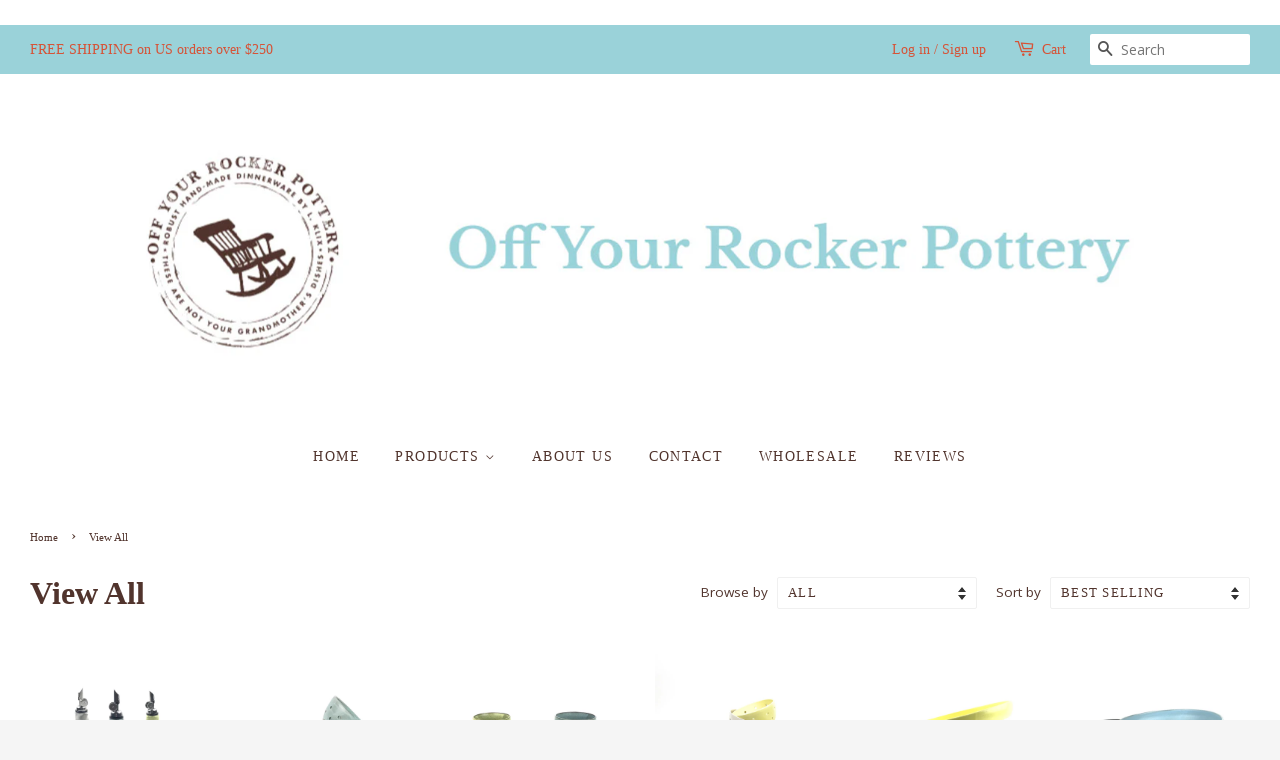

--- FILE ---
content_type: text/html; charset=utf-8
request_url: https://offyourrockerpottery.com/collections/view-all
body_size: 19519
content:
<!doctype html>
<!--[if lt IE 7]><html class="no-js lt-ie9 lt-ie8 lt-ie7" lang="en"> <![endif]-->
<!--[if IE 7]><html class="no-js lt-ie9 lt-ie8" lang="en"> <![endif]-->
<!--[if IE 8]><html class="no-js lt-ie9" lang="en"> <![endif]-->
<!--[if IE 9 ]><html class="ie9 no-js"> <![endif]-->
<!--[if (gt IE 9)|!(IE)]><!--> <html class="no-js"> <!--<![endif]-->
<head>
  <meta name="p:domain_verify" content="8c3e6dda0d5aeca935b3afd4dca88c41"/>


  <!-- Basic page needs ================================================== -->
  <meta charset="utf-8">
  <meta http-equiv="X-UA-Compatible" content="IE=edge,chrome=1">

  
  <link rel="shortcut icon" href="//offyourrockerpottery.com/cdn/shop/t/7/assets/favicon.png?v=62484697626635194191573147739" type="image/png" />
  

  <!-- Title and description ================================================== -->
  <title>
  View All &ndash; Off Your Rocker Pottery
  </title>

  

  <!-- Social meta ================================================== -->
  

  <meta property="og:type" content="website">
  <meta property="og:title" content="View All">
  <meta property="og:url" content="https://offyourrockerpottery.com/collections/view-all">
  
  <meta property="og:image" content="http://offyourrockerpottery.com/cdn/shop/t/7/assets/logo.png?v=97650297530164717901582820435">
  <meta property="og:image:secure_url" content="https://offyourrockerpottery.com/cdn/shop/t/7/assets/logo.png?v=97650297530164717901582820435">
  


<meta property="og:site_name" content="Off Your Rocker Pottery">



<meta name="twitter:card" content="summary">





  <!-- Helpers ================================================== -->
  <link rel="canonical" href="https://offyourrockerpottery.com/collections/view-all">
  <meta name="viewport" content="width=device-width,initial-scale=1">
  <meta name="theme-color" content="#51342d">

  <!-- CSS ================================================== -->
  <link href="//offyourrockerpottery.com/cdn/shop/t/7/assets/timber.scss.css?v=122209843656173089661664548537" rel="stylesheet" type="text/css" media="all" />
  <link href="//offyourrockerpottery.com/cdn/shop/t/7/assets/theme.scss.css?v=51540289845113850061664548537" rel="stylesheet" type="text/css" media="all" />

  
  
  
  <link href="//fonts.googleapis.com/css?family=Open+Sans:400,700" rel="stylesheet" type="text/css" media="all" />





  <!-- Header hook for plugins ================================================== -->
  <script>window.performance && window.performance.mark && window.performance.mark('shopify.content_for_header.start');</script><meta id="shopify-digital-wallet" name="shopify-digital-wallet" content="/8223329/digital_wallets/dialog">
<meta name="shopify-checkout-api-token" content="8d3a9b8a0f81548bb212d017d5e3bf60">
<meta id="in-context-paypal-metadata" data-shop-id="8223329" data-venmo-supported="false" data-environment="production" data-locale="en_US" data-paypal-v4="true" data-currency="USD">
<link rel="alternate" type="application/atom+xml" title="Feed" href="/collections/view-all.atom" />
<link rel="next" href="/collections/view-all?page=2">
<link rel="alternate" type="application/json+oembed" href="https://offyourrockerpottery.com/collections/view-all.oembed">
<script async="async" src="/checkouts/internal/preloads.js?locale=en-US"></script>
<link rel="preconnect" href="https://shop.app" crossorigin="anonymous">
<script async="async" src="https://shop.app/checkouts/internal/preloads.js?locale=en-US&shop_id=8223329" crossorigin="anonymous"></script>
<script id="shopify-features" type="application/json">{"accessToken":"8d3a9b8a0f81548bb212d017d5e3bf60","betas":["rich-media-storefront-analytics"],"domain":"offyourrockerpottery.com","predictiveSearch":true,"shopId":8223329,"locale":"en"}</script>
<script>var Shopify = Shopify || {};
Shopify.shop = "off-your-rocker-pottery.myshopify.com";
Shopify.locale = "en";
Shopify.currency = {"active":"USD","rate":"1.0"};
Shopify.country = "US";
Shopify.theme = {"name":"Copy of Minimal Theme Backup July 2019","id":79302656060,"schema_name":null,"schema_version":null,"theme_store_id":380,"role":"main"};
Shopify.theme.handle = "null";
Shopify.theme.style = {"id":null,"handle":null};
Shopify.cdnHost = "offyourrockerpottery.com/cdn";
Shopify.routes = Shopify.routes || {};
Shopify.routes.root = "/";</script>
<script type="module">!function(o){(o.Shopify=o.Shopify||{}).modules=!0}(window);</script>
<script>!function(o){function n(){var o=[];function n(){o.push(Array.prototype.slice.apply(arguments))}return n.q=o,n}var t=o.Shopify=o.Shopify||{};t.loadFeatures=n(),t.autoloadFeatures=n()}(window);</script>
<script>
  window.ShopifyPay = window.ShopifyPay || {};
  window.ShopifyPay.apiHost = "shop.app\/pay";
  window.ShopifyPay.redirectState = null;
</script>
<script id="shop-js-analytics" type="application/json">{"pageType":"collection"}</script>
<script defer="defer" async type="module" src="//offyourrockerpottery.com/cdn/shopifycloud/shop-js/modules/v2/client.init-shop-cart-sync_BT-GjEfc.en.esm.js"></script>
<script defer="defer" async type="module" src="//offyourrockerpottery.com/cdn/shopifycloud/shop-js/modules/v2/chunk.common_D58fp_Oc.esm.js"></script>
<script defer="defer" async type="module" src="//offyourrockerpottery.com/cdn/shopifycloud/shop-js/modules/v2/chunk.modal_xMitdFEc.esm.js"></script>
<script type="module">
  await import("//offyourrockerpottery.com/cdn/shopifycloud/shop-js/modules/v2/client.init-shop-cart-sync_BT-GjEfc.en.esm.js");
await import("//offyourrockerpottery.com/cdn/shopifycloud/shop-js/modules/v2/chunk.common_D58fp_Oc.esm.js");
await import("//offyourrockerpottery.com/cdn/shopifycloud/shop-js/modules/v2/chunk.modal_xMitdFEc.esm.js");

  window.Shopify.SignInWithShop?.initShopCartSync?.({"fedCMEnabled":true,"windoidEnabled":true});

</script>
<script>
  window.Shopify = window.Shopify || {};
  if (!window.Shopify.featureAssets) window.Shopify.featureAssets = {};
  window.Shopify.featureAssets['shop-js'] = {"shop-cart-sync":["modules/v2/client.shop-cart-sync_DZOKe7Ll.en.esm.js","modules/v2/chunk.common_D58fp_Oc.esm.js","modules/v2/chunk.modal_xMitdFEc.esm.js"],"init-fed-cm":["modules/v2/client.init-fed-cm_B6oLuCjv.en.esm.js","modules/v2/chunk.common_D58fp_Oc.esm.js","modules/v2/chunk.modal_xMitdFEc.esm.js"],"shop-cash-offers":["modules/v2/client.shop-cash-offers_D2sdYoxE.en.esm.js","modules/v2/chunk.common_D58fp_Oc.esm.js","modules/v2/chunk.modal_xMitdFEc.esm.js"],"shop-login-button":["modules/v2/client.shop-login-button_QeVjl5Y3.en.esm.js","modules/v2/chunk.common_D58fp_Oc.esm.js","modules/v2/chunk.modal_xMitdFEc.esm.js"],"pay-button":["modules/v2/client.pay-button_DXTOsIq6.en.esm.js","modules/v2/chunk.common_D58fp_Oc.esm.js","modules/v2/chunk.modal_xMitdFEc.esm.js"],"shop-button":["modules/v2/client.shop-button_DQZHx9pm.en.esm.js","modules/v2/chunk.common_D58fp_Oc.esm.js","modules/v2/chunk.modal_xMitdFEc.esm.js"],"avatar":["modules/v2/client.avatar_BTnouDA3.en.esm.js"],"init-windoid":["modules/v2/client.init-windoid_CR1B-cfM.en.esm.js","modules/v2/chunk.common_D58fp_Oc.esm.js","modules/v2/chunk.modal_xMitdFEc.esm.js"],"init-shop-for-new-customer-accounts":["modules/v2/client.init-shop-for-new-customer-accounts_C_vY_xzh.en.esm.js","modules/v2/client.shop-login-button_QeVjl5Y3.en.esm.js","modules/v2/chunk.common_D58fp_Oc.esm.js","modules/v2/chunk.modal_xMitdFEc.esm.js"],"init-shop-email-lookup-coordinator":["modules/v2/client.init-shop-email-lookup-coordinator_BI7n9ZSv.en.esm.js","modules/v2/chunk.common_D58fp_Oc.esm.js","modules/v2/chunk.modal_xMitdFEc.esm.js"],"init-shop-cart-sync":["modules/v2/client.init-shop-cart-sync_BT-GjEfc.en.esm.js","modules/v2/chunk.common_D58fp_Oc.esm.js","modules/v2/chunk.modal_xMitdFEc.esm.js"],"shop-toast-manager":["modules/v2/client.shop-toast-manager_DiYdP3xc.en.esm.js","modules/v2/chunk.common_D58fp_Oc.esm.js","modules/v2/chunk.modal_xMitdFEc.esm.js"],"init-customer-accounts":["modules/v2/client.init-customer-accounts_D9ZNqS-Q.en.esm.js","modules/v2/client.shop-login-button_QeVjl5Y3.en.esm.js","modules/v2/chunk.common_D58fp_Oc.esm.js","modules/v2/chunk.modal_xMitdFEc.esm.js"],"init-customer-accounts-sign-up":["modules/v2/client.init-customer-accounts-sign-up_iGw4briv.en.esm.js","modules/v2/client.shop-login-button_QeVjl5Y3.en.esm.js","modules/v2/chunk.common_D58fp_Oc.esm.js","modules/v2/chunk.modal_xMitdFEc.esm.js"],"shop-follow-button":["modules/v2/client.shop-follow-button_CqMgW2wH.en.esm.js","modules/v2/chunk.common_D58fp_Oc.esm.js","modules/v2/chunk.modal_xMitdFEc.esm.js"],"checkout-modal":["modules/v2/client.checkout-modal_xHeaAweL.en.esm.js","modules/v2/chunk.common_D58fp_Oc.esm.js","modules/v2/chunk.modal_xMitdFEc.esm.js"],"shop-login":["modules/v2/client.shop-login_D91U-Q7h.en.esm.js","modules/v2/chunk.common_D58fp_Oc.esm.js","modules/v2/chunk.modal_xMitdFEc.esm.js"],"lead-capture":["modules/v2/client.lead-capture_BJmE1dJe.en.esm.js","modules/v2/chunk.common_D58fp_Oc.esm.js","modules/v2/chunk.modal_xMitdFEc.esm.js"],"payment-terms":["modules/v2/client.payment-terms_Ci9AEqFq.en.esm.js","modules/v2/chunk.common_D58fp_Oc.esm.js","modules/v2/chunk.modal_xMitdFEc.esm.js"]};
</script>
<script>(function() {
  var isLoaded = false;
  function asyncLoad() {
    if (isLoaded) return;
    isLoaded = true;
    var urls = ["\/\/www.powr.io\/powr.js?powr-token=off-your-rocker-pottery.myshopify.com\u0026external-type=shopify\u0026shop=off-your-rocker-pottery.myshopify.com","https:\/\/chimpstatic.com\/mcjs-connected\/js\/users\/aff1c0ad65423d575b8f99557\/fd8d480afe3e91658f7cf5010.js?shop=off-your-rocker-pottery.myshopify.com","https:\/\/media.receiptful.com\/scripts\/shopify.js?shop=off-your-rocker-pottery.myshopify.com"];
    for (var i = 0; i < urls.length; i++) {
      var s = document.createElement('script');
      s.type = 'text/javascript';
      s.async = true;
      s.src = urls[i];
      var x = document.getElementsByTagName('script')[0];
      x.parentNode.insertBefore(s, x);
    }
  };
  if(window.attachEvent) {
    window.attachEvent('onload', asyncLoad);
  } else {
    window.addEventListener('load', asyncLoad, false);
  }
})();</script>
<script id="__st">var __st={"a":8223329,"offset":-21600,"reqid":"3b0dfa8d-64a4-4a60-a654-f382b95b6c89-1769409175","pageurl":"offyourrockerpottery.com\/collections\/view-all","u":"f24c9967b8f3","p":"collection","rtyp":"collection","rid":159113740348};</script>
<script>window.ShopifyPaypalV4VisibilityTracking = true;</script>
<script id="captcha-bootstrap">!function(){'use strict';const t='contact',e='account',n='new_comment',o=[[t,t],['blogs',n],['comments',n],[t,'customer']],c=[[e,'customer_login'],[e,'guest_login'],[e,'recover_customer_password'],[e,'create_customer']],r=t=>t.map((([t,e])=>`form[action*='/${t}']:not([data-nocaptcha='true']) input[name='form_type'][value='${e}']`)).join(','),a=t=>()=>t?[...document.querySelectorAll(t)].map((t=>t.form)):[];function s(){const t=[...o],e=r(t);return a(e)}const i='password',u='form_key',d=['recaptcha-v3-token','g-recaptcha-response','h-captcha-response',i],f=()=>{try{return window.sessionStorage}catch{return}},m='__shopify_v',_=t=>t.elements[u];function p(t,e,n=!1){try{const o=window.sessionStorage,c=JSON.parse(o.getItem(e)),{data:r}=function(t){const{data:e,action:n}=t;return t[m]||n?{data:e,action:n}:{data:t,action:n}}(c);for(const[e,n]of Object.entries(r))t.elements[e]&&(t.elements[e].value=n);n&&o.removeItem(e)}catch(o){console.error('form repopulation failed',{error:o})}}const l='form_type',E='cptcha';function T(t){t.dataset[E]=!0}const w=window,h=w.document,L='Shopify',v='ce_forms',y='captcha';let A=!1;((t,e)=>{const n=(g='f06e6c50-85a8-45c8-87d0-21a2b65856fe',I='https://cdn.shopify.com/shopifycloud/storefront-forms-hcaptcha/ce_storefront_forms_captcha_hcaptcha.v1.5.2.iife.js',D={infoText:'Protected by hCaptcha',privacyText:'Privacy',termsText:'Terms'},(t,e,n)=>{const o=w[L][v],c=o.bindForm;if(c)return c(t,g,e,D).then(n);var r;o.q.push([[t,g,e,D],n]),r=I,A||(h.body.append(Object.assign(h.createElement('script'),{id:'captcha-provider',async:!0,src:r})),A=!0)});var g,I,D;w[L]=w[L]||{},w[L][v]=w[L][v]||{},w[L][v].q=[],w[L][y]=w[L][y]||{},w[L][y].protect=function(t,e){n(t,void 0,e),T(t)},Object.freeze(w[L][y]),function(t,e,n,w,h,L){const[v,y,A,g]=function(t,e,n){const i=e?o:[],u=t?c:[],d=[...i,...u],f=r(d),m=r(i),_=r(d.filter((([t,e])=>n.includes(e))));return[a(f),a(m),a(_),s()]}(w,h,L),I=t=>{const e=t.target;return e instanceof HTMLFormElement?e:e&&e.form},D=t=>v().includes(t);t.addEventListener('submit',(t=>{const e=I(t);if(!e)return;const n=D(e)&&!e.dataset.hcaptchaBound&&!e.dataset.recaptchaBound,o=_(e),c=g().includes(e)&&(!o||!o.value);(n||c)&&t.preventDefault(),c&&!n&&(function(t){try{if(!f())return;!function(t){const e=f();if(!e)return;const n=_(t);if(!n)return;const o=n.value;o&&e.removeItem(o)}(t);const e=Array.from(Array(32),(()=>Math.random().toString(36)[2])).join('');!function(t,e){_(t)||t.append(Object.assign(document.createElement('input'),{type:'hidden',name:u})),t.elements[u].value=e}(t,e),function(t,e){const n=f();if(!n)return;const o=[...t.querySelectorAll(`input[type='${i}']`)].map((({name:t})=>t)),c=[...d,...o],r={};for(const[a,s]of new FormData(t).entries())c.includes(a)||(r[a]=s);n.setItem(e,JSON.stringify({[m]:1,action:t.action,data:r}))}(t,e)}catch(e){console.error('failed to persist form',e)}}(e),e.submit())}));const S=(t,e)=>{t&&!t.dataset[E]&&(n(t,e.some((e=>e===t))),T(t))};for(const o of['focusin','change'])t.addEventListener(o,(t=>{const e=I(t);D(e)&&S(e,y())}));const B=e.get('form_key'),M=e.get(l),P=B&&M;t.addEventListener('DOMContentLoaded',(()=>{const t=y();if(P)for(const e of t)e.elements[l].value===M&&p(e,B);[...new Set([...A(),...v().filter((t=>'true'===t.dataset.shopifyCaptcha))])].forEach((e=>S(e,t)))}))}(h,new URLSearchParams(w.location.search),n,t,e,['guest_login'])})(!0,!0)}();</script>
<script integrity="sha256-4kQ18oKyAcykRKYeNunJcIwy7WH5gtpwJnB7kiuLZ1E=" data-source-attribution="shopify.loadfeatures" defer="defer" src="//offyourrockerpottery.com/cdn/shopifycloud/storefront/assets/storefront/load_feature-a0a9edcb.js" crossorigin="anonymous"></script>
<script crossorigin="anonymous" defer="defer" src="//offyourrockerpottery.com/cdn/shopifycloud/storefront/assets/shopify_pay/storefront-65b4c6d7.js?v=20250812"></script>
<script data-source-attribution="shopify.dynamic_checkout.dynamic.init">var Shopify=Shopify||{};Shopify.PaymentButton=Shopify.PaymentButton||{isStorefrontPortableWallets:!0,init:function(){window.Shopify.PaymentButton.init=function(){};var t=document.createElement("script");t.src="https://offyourrockerpottery.com/cdn/shopifycloud/portable-wallets/latest/portable-wallets.en.js",t.type="module",document.head.appendChild(t)}};
</script>
<script data-source-attribution="shopify.dynamic_checkout.buyer_consent">
  function portableWalletsHideBuyerConsent(e){var t=document.getElementById("shopify-buyer-consent"),n=document.getElementById("shopify-subscription-policy-button");t&&n&&(t.classList.add("hidden"),t.setAttribute("aria-hidden","true"),n.removeEventListener("click",e))}function portableWalletsShowBuyerConsent(e){var t=document.getElementById("shopify-buyer-consent"),n=document.getElementById("shopify-subscription-policy-button");t&&n&&(t.classList.remove("hidden"),t.removeAttribute("aria-hidden"),n.addEventListener("click",e))}window.Shopify?.PaymentButton&&(window.Shopify.PaymentButton.hideBuyerConsent=portableWalletsHideBuyerConsent,window.Shopify.PaymentButton.showBuyerConsent=portableWalletsShowBuyerConsent);
</script>
<script data-source-attribution="shopify.dynamic_checkout.cart.bootstrap">document.addEventListener("DOMContentLoaded",(function(){function t(){return document.querySelector("shopify-accelerated-checkout-cart, shopify-accelerated-checkout")}if(t())Shopify.PaymentButton.init();else{new MutationObserver((function(e,n){t()&&(Shopify.PaymentButton.init(),n.disconnect())})).observe(document.body,{childList:!0,subtree:!0})}}));
</script>
<link id="shopify-accelerated-checkout-styles" rel="stylesheet" media="screen" href="https://offyourrockerpottery.com/cdn/shopifycloud/portable-wallets/latest/accelerated-checkout-backwards-compat.css" crossorigin="anonymous">
<style id="shopify-accelerated-checkout-cart">
        #shopify-buyer-consent {
  margin-top: 1em;
  display: inline-block;
  width: 100%;
}

#shopify-buyer-consent.hidden {
  display: none;
}

#shopify-subscription-policy-button {
  background: none;
  border: none;
  padding: 0;
  text-decoration: underline;
  font-size: inherit;
  cursor: pointer;
}

#shopify-subscription-policy-button::before {
  box-shadow: none;
}

      </style>

<script>window.performance && window.performance.mark && window.performance.mark('shopify.content_for_header.end');</script>

  

<!--[if lt IE 9]>
<script src="//cdnjs.cloudflare.com/ajax/libs/html5shiv/3.7.2/html5shiv.min.js" type="text/javascript"></script>
<script src="//offyourrockerpottery.com/cdn/shop/t/7/assets/respond.min.js?v=52248677837542619231573147745" type="text/javascript"></script>
<link href="//offyourrockerpottery.com/cdn/shop/t/7/assets/respond-proxy.html" id="respond-proxy" rel="respond-proxy" />
<link href="//offyourrockerpottery.com/search?q=07710e482949c6b464a665b0cf15335c" id="respond-redirect" rel="respond-redirect" />
<script src="//offyourrockerpottery.com/search?q=07710e482949c6b464a665b0cf15335c" type="text/javascript"></script>
<![endif]-->



  <script src="//ajax.googleapis.com/ajax/libs/jquery/1.11.0/jquery.min.js" type="text/javascript"></script>
  <script src="//offyourrockerpottery.com/cdn/shop/t/7/assets/modernizr.min.js?v=26620055551102246001573147742" type="text/javascript"></script>

  
  
<script>
  window.fbAsyncInit = function() {
    FB.init({
      appId      : '806382356173935',
      xfbml      : true,
      version    : 'v2.5'
    });
  };

  (function(d, s, id){
     var js, fjs = d.getElementsByTagName(s)[0];
     if (d.getElementById(id)) {return;}
     js = d.createElement(s); js.id = id;
     js.src = "//connect.facebook.net/en_US/sdk.js";
     fjs.parentNode.insertBefore(js, fjs);
   }(document, 'script', 'facebook-jssdk'));
  </script>

<link href="https://monorail-edge.shopifysvc.com" rel="dns-prefetch">
<script>(function(){if ("sendBeacon" in navigator && "performance" in window) {try {var session_token_from_headers = performance.getEntriesByType('navigation')[0].serverTiming.find(x => x.name == '_s').description;} catch {var session_token_from_headers = undefined;}var session_cookie_matches = document.cookie.match(/_shopify_s=([^;]*)/);var session_token_from_cookie = session_cookie_matches && session_cookie_matches.length === 2 ? session_cookie_matches[1] : "";var session_token = session_token_from_headers || session_token_from_cookie || "";function handle_abandonment_event(e) {var entries = performance.getEntries().filter(function(entry) {return /monorail-edge.shopifysvc.com/.test(entry.name);});if (!window.abandonment_tracked && entries.length === 0) {window.abandonment_tracked = true;var currentMs = Date.now();var navigation_start = performance.timing.navigationStart;var payload = {shop_id: 8223329,url: window.location.href,navigation_start,duration: currentMs - navigation_start,session_token,page_type: "collection"};window.navigator.sendBeacon("https://monorail-edge.shopifysvc.com/v1/produce", JSON.stringify({schema_id: "online_store_buyer_site_abandonment/1.1",payload: payload,metadata: {event_created_at_ms: currentMs,event_sent_at_ms: currentMs}}));}}window.addEventListener('pagehide', handle_abandonment_event);}}());</script>
<script id="web-pixels-manager-setup">(function e(e,d,r,n,o){if(void 0===o&&(o={}),!Boolean(null===(a=null===(i=window.Shopify)||void 0===i?void 0:i.analytics)||void 0===a?void 0:a.replayQueue)){var i,a;window.Shopify=window.Shopify||{};var t=window.Shopify;t.analytics=t.analytics||{};var s=t.analytics;s.replayQueue=[],s.publish=function(e,d,r){return s.replayQueue.push([e,d,r]),!0};try{self.performance.mark("wpm:start")}catch(e){}var l=function(){var e={modern:/Edge?\/(1{2}[4-9]|1[2-9]\d|[2-9]\d{2}|\d{4,})\.\d+(\.\d+|)|Firefox\/(1{2}[4-9]|1[2-9]\d|[2-9]\d{2}|\d{4,})\.\d+(\.\d+|)|Chrom(ium|e)\/(9{2}|\d{3,})\.\d+(\.\d+|)|(Maci|X1{2}).+ Version\/(15\.\d+|(1[6-9]|[2-9]\d|\d{3,})\.\d+)([,.]\d+|)( \(\w+\)|)( Mobile\/\w+|) Safari\/|Chrome.+OPR\/(9{2}|\d{3,})\.\d+\.\d+|(CPU[ +]OS|iPhone[ +]OS|CPU[ +]iPhone|CPU IPhone OS|CPU iPad OS)[ +]+(15[._]\d+|(1[6-9]|[2-9]\d|\d{3,})[._]\d+)([._]\d+|)|Android:?[ /-](13[3-9]|1[4-9]\d|[2-9]\d{2}|\d{4,})(\.\d+|)(\.\d+|)|Android.+Firefox\/(13[5-9]|1[4-9]\d|[2-9]\d{2}|\d{4,})\.\d+(\.\d+|)|Android.+Chrom(ium|e)\/(13[3-9]|1[4-9]\d|[2-9]\d{2}|\d{4,})\.\d+(\.\d+|)|SamsungBrowser\/([2-9]\d|\d{3,})\.\d+/,legacy:/Edge?\/(1[6-9]|[2-9]\d|\d{3,})\.\d+(\.\d+|)|Firefox\/(5[4-9]|[6-9]\d|\d{3,})\.\d+(\.\d+|)|Chrom(ium|e)\/(5[1-9]|[6-9]\d|\d{3,})\.\d+(\.\d+|)([\d.]+$|.*Safari\/(?![\d.]+ Edge\/[\d.]+$))|(Maci|X1{2}).+ Version\/(10\.\d+|(1[1-9]|[2-9]\d|\d{3,})\.\d+)([,.]\d+|)( \(\w+\)|)( Mobile\/\w+|) Safari\/|Chrome.+OPR\/(3[89]|[4-9]\d|\d{3,})\.\d+\.\d+|(CPU[ +]OS|iPhone[ +]OS|CPU[ +]iPhone|CPU IPhone OS|CPU iPad OS)[ +]+(10[._]\d+|(1[1-9]|[2-9]\d|\d{3,})[._]\d+)([._]\d+|)|Android:?[ /-](13[3-9]|1[4-9]\d|[2-9]\d{2}|\d{4,})(\.\d+|)(\.\d+|)|Mobile Safari.+OPR\/([89]\d|\d{3,})\.\d+\.\d+|Android.+Firefox\/(13[5-9]|1[4-9]\d|[2-9]\d{2}|\d{4,})\.\d+(\.\d+|)|Android.+Chrom(ium|e)\/(13[3-9]|1[4-9]\d|[2-9]\d{2}|\d{4,})\.\d+(\.\d+|)|Android.+(UC? ?Browser|UCWEB|U3)[ /]?(15\.([5-9]|\d{2,})|(1[6-9]|[2-9]\d|\d{3,})\.\d+)\.\d+|SamsungBrowser\/(5\.\d+|([6-9]|\d{2,})\.\d+)|Android.+MQ{2}Browser\/(14(\.(9|\d{2,})|)|(1[5-9]|[2-9]\d|\d{3,})(\.\d+|))(\.\d+|)|K[Aa][Ii]OS\/(3\.\d+|([4-9]|\d{2,})\.\d+)(\.\d+|)/},d=e.modern,r=e.legacy,n=navigator.userAgent;return n.match(d)?"modern":n.match(r)?"legacy":"unknown"}(),u="modern"===l?"modern":"legacy",c=(null!=n?n:{modern:"",legacy:""})[u],f=function(e){return[e.baseUrl,"/wpm","/b",e.hashVersion,"modern"===e.buildTarget?"m":"l",".js"].join("")}({baseUrl:d,hashVersion:r,buildTarget:u}),m=function(e){var d=e.version,r=e.bundleTarget,n=e.surface,o=e.pageUrl,i=e.monorailEndpoint;return{emit:function(e){var a=e.status,t=e.errorMsg,s=(new Date).getTime(),l=JSON.stringify({metadata:{event_sent_at_ms:s},events:[{schema_id:"web_pixels_manager_load/3.1",payload:{version:d,bundle_target:r,page_url:o,status:a,surface:n,error_msg:t},metadata:{event_created_at_ms:s}}]});if(!i)return console&&console.warn&&console.warn("[Web Pixels Manager] No Monorail endpoint provided, skipping logging."),!1;try{return self.navigator.sendBeacon.bind(self.navigator)(i,l)}catch(e){}var u=new XMLHttpRequest;try{return u.open("POST",i,!0),u.setRequestHeader("Content-Type","text/plain"),u.send(l),!0}catch(e){return console&&console.warn&&console.warn("[Web Pixels Manager] Got an unhandled error while logging to Monorail."),!1}}}}({version:r,bundleTarget:l,surface:e.surface,pageUrl:self.location.href,monorailEndpoint:e.monorailEndpoint});try{o.browserTarget=l,function(e){var d=e.src,r=e.async,n=void 0===r||r,o=e.onload,i=e.onerror,a=e.sri,t=e.scriptDataAttributes,s=void 0===t?{}:t,l=document.createElement("script"),u=document.querySelector("head"),c=document.querySelector("body");if(l.async=n,l.src=d,a&&(l.integrity=a,l.crossOrigin="anonymous"),s)for(var f in s)if(Object.prototype.hasOwnProperty.call(s,f))try{l.dataset[f]=s[f]}catch(e){}if(o&&l.addEventListener("load",o),i&&l.addEventListener("error",i),u)u.appendChild(l);else{if(!c)throw new Error("Did not find a head or body element to append the script");c.appendChild(l)}}({src:f,async:!0,onload:function(){if(!function(){var e,d;return Boolean(null===(d=null===(e=window.Shopify)||void 0===e?void 0:e.analytics)||void 0===d?void 0:d.initialized)}()){var d=window.webPixelsManager.init(e)||void 0;if(d){var r=window.Shopify.analytics;r.replayQueue.forEach((function(e){var r=e[0],n=e[1],o=e[2];d.publishCustomEvent(r,n,o)})),r.replayQueue=[],r.publish=d.publishCustomEvent,r.visitor=d.visitor,r.initialized=!0}}},onerror:function(){return m.emit({status:"failed",errorMsg:"".concat(f," has failed to load")})},sri:function(e){var d=/^sha384-[A-Za-z0-9+/=]+$/;return"string"==typeof e&&d.test(e)}(c)?c:"",scriptDataAttributes:o}),m.emit({status:"loading"})}catch(e){m.emit({status:"failed",errorMsg:(null==e?void 0:e.message)||"Unknown error"})}}})({shopId: 8223329,storefrontBaseUrl: "https://offyourrockerpottery.com",extensionsBaseUrl: "https://extensions.shopifycdn.com/cdn/shopifycloud/web-pixels-manager",monorailEndpoint: "https://monorail-edge.shopifysvc.com/unstable/produce_batch",surface: "storefront-renderer",enabledBetaFlags: ["2dca8a86"],webPixelsConfigList: [{"id":"61636668","eventPayloadVersion":"v1","runtimeContext":"LAX","scriptVersion":"1","type":"CUSTOM","privacyPurposes":["MARKETING"],"name":"Meta pixel (migrated)"},{"id":"79953980","eventPayloadVersion":"v1","runtimeContext":"LAX","scriptVersion":"1","type":"CUSTOM","privacyPurposes":["ANALYTICS"],"name":"Google Analytics tag (migrated)"},{"id":"shopify-app-pixel","configuration":"{}","eventPayloadVersion":"v1","runtimeContext":"STRICT","scriptVersion":"0450","apiClientId":"shopify-pixel","type":"APP","privacyPurposes":["ANALYTICS","MARKETING"]},{"id":"shopify-custom-pixel","eventPayloadVersion":"v1","runtimeContext":"LAX","scriptVersion":"0450","apiClientId":"shopify-pixel","type":"CUSTOM","privacyPurposes":["ANALYTICS","MARKETING"]}],isMerchantRequest: false,initData: {"shop":{"name":"Off Your Rocker Pottery","paymentSettings":{"currencyCode":"USD"},"myshopifyDomain":"off-your-rocker-pottery.myshopify.com","countryCode":"US","storefrontUrl":"https:\/\/offyourrockerpottery.com"},"customer":null,"cart":null,"checkout":null,"productVariants":[],"purchasingCompany":null},},"https://offyourrockerpottery.com/cdn","fcfee988w5aeb613cpc8e4bc33m6693e112",{"modern":"","legacy":""},{"shopId":"8223329","storefrontBaseUrl":"https:\/\/offyourrockerpottery.com","extensionBaseUrl":"https:\/\/extensions.shopifycdn.com\/cdn\/shopifycloud\/web-pixels-manager","surface":"storefront-renderer","enabledBetaFlags":"[\"2dca8a86\"]","isMerchantRequest":"false","hashVersion":"fcfee988w5aeb613cpc8e4bc33m6693e112","publish":"custom","events":"[[\"page_viewed\",{}],[\"collection_viewed\",{\"collection\":{\"id\":\"159113740348\",\"title\":\"View All\",\"productVariants\":[{\"price\":{\"amount\":50.0,\"currencyCode\":\"USD\"},\"product\":{\"title\":\"Oil Bottle Cruets in Dark Stoneware\",\"vendor\":\"Dark Stoneware\",\"id\":\"3739315863612\",\"untranslatedTitle\":\"Oil Bottle Cruets in Dark Stoneware\",\"url\":\"\/products\/oil-bottle-cruets\",\"type\":\"Dark Stoneware\"},\"id\":\"28826673578044\",\"image\":{\"src\":\"\/\/offyourrockerpottery.com\/cdn\/shop\/products\/Oil_Bottle_pottery_farmhouse_style_in_blue.JPG?v=1561031167\"},\"sku\":\"OCDB\",\"title\":\"Blue on Dark Clay\",\"untranslatedTitle\":\"Blue on Dark Clay\"},{\"price\":{\"amount\":60.0,\"currencyCode\":\"USD\"},\"product\":{\"title\":\"Berry Bowl Set in Dark Stoneware\",\"vendor\":\"Dark Stoneware\",\"id\":\"2343553105980\",\"untranslatedTitle\":\"Berry Bowl Set in Dark Stoneware\",\"url\":\"\/products\/berry-bowl-set-in-blue-1\",\"type\":\"Dark Stoneware\"},\"id\":\"21134924939324\",\"image\":{\"src\":\"\/\/offyourrockerpottery.com\/cdn\/shop\/products\/BlueHandmadePotteryBerryBowlSet.jpg?v=1586534724\"},\"sku\":\"BBMDB\",\"title\":\"Blue \/ Medium\",\"untranslatedTitle\":\"Blue \/ Medium\"},{\"price\":{\"amount\":25.0,\"currencyCode\":\"USD\"},\"product\":{\"title\":\"Cups in Dark Stoneware\",\"vendor\":\"Dark Stoneware\",\"id\":\"738446835772\",\"untranslatedTitle\":\"Cups in Dark Stoneware\",\"url\":\"\/products\/cup-in-blue\",\"type\":\"Dark Stoneware\"},\"id\":\"31914425974844\",\"image\":{\"src\":\"\/\/offyourrockerpottery.com\/cdn\/shop\/products\/WhiteHandmadeCeramicBeerCup.jpg?v=1585874831\"},\"sku\":\"CSDW\",\"title\":\"White \/ Small\",\"untranslatedTitle\":\"White \/ Small\"},{\"price\":{\"amount\":60.0,\"currencyCode\":\"USD\"},\"product\":{\"title\":\"Berry Bowl Set in White Stoneware\",\"vendor\":\"White Stoneware\",\"id\":\"813062389820\",\"untranslatedTitle\":\"Berry Bowl Set in White Stoneware\",\"url\":\"\/products\/berry-bowl-set-in-blue\",\"type\":\"White Stoneware\"},\"id\":\"31914480238652\",\"image\":{\"src\":\"\/\/offyourrockerpottery.com\/cdn\/shop\/products\/WHiteBerryBowlFarmhouseSet.jpg?v=1586534676\"},\"sku\":\"BBMWW\",\"title\":\"White \/ Medium\",\"untranslatedTitle\":\"White \/ Medium\"},{\"price\":{\"amount\":40.0,\"currencyCode\":\"USD\"},\"product\":{\"title\":\"Flat Bowls in White Stoneware\",\"vendor\":\"White Stoneware\",\"id\":\"813068746812\",\"untranslatedTitle\":\"Flat Bowls in White Stoneware\",\"url\":\"\/products\/flat-bowl-in-blue-1\",\"type\":\"White Stoneware\"},\"id\":\"31914502488124\",\"image\":{\"src\":\"\/\/offyourrockerpottery.com\/cdn\/shop\/products\/Whitefarmhousepotteryservingdishonsale.jpg?v=1585879147\"},\"sku\":\"FBSWW\",\"title\":\"White \/ Small\",\"untranslatedTitle\":\"White \/ Small\"},{\"price\":{\"amount\":40.0,\"currencyCode\":\"USD\"},\"product\":{\"title\":\"Flat Bowl in Dark Stoneware\",\"vendor\":\"Dark Stoneware\",\"id\":\"783504015420\",\"untranslatedTitle\":\"Flat Bowl in Dark Stoneware\",\"url\":\"\/products\/flat-bowl-in-blue\",\"type\":\"Dark Stoneware\"},\"id\":\"9322902356028\",\"image\":{\"src\":\"\/\/offyourrockerpottery.com\/cdn\/shop\/products\/Blue_Handmade_Farmhouse_Wheel_Thrown_Flat_Bowls.jpg?v=1585875535\"},\"sku\":\"FBSDB\",\"title\":\"Small \/ Blue\",\"untranslatedTitle\":\"Small \/ Blue\"},{\"price\":{\"amount\":47.5,\"currencyCode\":\"USD\"},\"product\":{\"title\":\"Mug in Dark Stoneware\",\"vendor\":\"Dark Stoneware\",\"id\":\"738444902460\",\"untranslatedTitle\":\"Mug in Dark Stoneware\",\"url\":\"\/products\/mug-in-blue\",\"type\":\"Dark Stoneware\"},\"id\":\"31914467655740\",\"image\":{\"src\":\"\/\/offyourrockerpottery.com\/cdn\/shop\/products\/WhiteHandmadeFarmhouseMug.jpg?v=1585877180\"},\"sku\":\"MDW\",\"title\":\"White\",\"untranslatedTitle\":\"White\"},{\"price\":{\"amount\":55.0,\"currencyCode\":\"USD\"},\"product\":{\"title\":\"Pie Plates in White Stoneware\",\"vendor\":\"White Stoneware\",\"id\":\"4319025102908\",\"untranslatedTitle\":\"Pie Plates in White Stoneware\",\"url\":\"\/products\/pie-plates-in-white-clay\",\"type\":\"White Stoneware\"},\"id\":\"31044385898556\",\"image\":{\"src\":\"\/\/offyourrockerpottery.com\/cdn\/shop\/products\/Farmhouse_Pie_Plate.jpg?v=1572273617\"},\"sku\":\"PPWW\",\"title\":\"White\",\"untranslatedTitle\":\"White\"},{\"price\":{\"amount\":25.0,\"currencyCode\":\"USD\"},\"product\":{\"title\":\"Bowls in Dark Stoneware\",\"vendor\":\"Dark Stoneware\",\"id\":\"738450604092\",\"untranslatedTitle\":\"Bowls in Dark Stoneware\",\"url\":\"\/products\/bowls-in-blue\",\"type\":\"Dark Stoneware\"},\"id\":\"31914416570428\",\"image\":{\"src\":\"\/\/offyourrockerpottery.com\/cdn\/shop\/products\/Whitelargeceramicfarmhouseservingbowl.jpg?v=1585874081\"},\"sku\":\"BSDW\",\"title\":\"White \/ Small\",\"untranslatedTitle\":\"White \/ Small\"},{\"price\":{\"amount\":28.0,\"currencyCode\":\"USD\"},\"product\":{\"title\":\"Soap Dish in White Stoneware\",\"vendor\":\"white stoneware\",\"id\":\"7054050197564\",\"untranslatedTitle\":\"Soap Dish in White Stoneware\",\"url\":\"\/products\/soap-dish-in-white-stoneware\",\"type\":\"White Stoneware\"},\"id\":\"40449485439036\",\"image\":{\"src\":\"\/\/offyourrockerpottery.com\/cdn\/shop\/products\/SoapDIshesinWhiteCLay.jpg?v=1665756849\"},\"sku\":\"SDWW\",\"title\":\"White\",\"untranslatedTitle\":\"White\"},{\"price\":{\"amount\":45.0,\"currencyCode\":\"USD\"},\"product\":{\"title\":\"You Got This Mug\",\"vendor\":\"Off Your Rocker Pottery\",\"id\":\"4505465356348\",\"untranslatedTitle\":\"You Got This Mug\",\"url\":\"\/products\/you-got-this-mug\",\"type\":\"Dark Stoneware\"},\"id\":\"32217416040508\",\"image\":{\"src\":\"\/\/offyourrockerpottery.com\/cdn\/shop\/products\/FarmhousewhitestonewareYouGotThismughandmade.jpg?v=1590720897\"},\"sku\":\"YGTMDW\",\"title\":\"White\",\"untranslatedTitle\":\"White\"},{\"price\":{\"amount\":47.5,\"currencyCode\":\"USD\"},\"product\":{\"title\":\"Mugs in White Stoneware\",\"vendor\":\"White Stoneware\",\"id\":\"790894870588\",\"untranslatedTitle\":\"Mugs in White Stoneware\",\"url\":\"\/products\/mug-in-blue-1\",\"type\":\"White Stoneware\"},\"id\":\"31914520477756\",\"image\":{\"src\":\"\/\/offyourrockerpottery.com\/cdn\/shop\/products\/WhiteLargeCeramicCoffeeMug.jpg?v=1585879931\"},\"sku\":\"MWW\",\"title\":\"White\",\"untranslatedTitle\":\"White\"},{\"price\":{\"amount\":65.0,\"currencyCode\":\"USD\"},\"product\":{\"title\":\"Piggy Banks\",\"vendor\":\"Off Your Rocker Pottery\",\"id\":\"4298879270972\",\"untranslatedTitle\":\"Piggy Banks\",\"url\":\"\/products\/piggy-banks\",\"type\":\"Piggy Banks\"},\"id\":\"30971700903996\",\"image\":{\"src\":\"\/\/offyourrockerpottery.com\/cdn\/shop\/products\/Handmade_Ceramic_Piggy_Bank.jpg?v=1571849906\"},\"sku\":\"PBDW\",\"title\":\"Dark Clay White\",\"untranslatedTitle\":\"Dark Clay White\"},{\"price\":{\"amount\":50.0,\"currencyCode\":\"USD\"},\"product\":{\"title\":\"Oil Bottle Cruets in White Stoneware\",\"vendor\":\"White Stoneware\",\"id\":\"3856497803324\",\"untranslatedTitle\":\"Oil Bottle Cruets in White Stoneware\",\"url\":\"\/products\/oil-bottle-cruets-in-white-clay\",\"type\":\"White Stoneware\"},\"id\":\"29514446536764\",\"image\":{\"src\":\"\/\/offyourrockerpottery.com\/cdn\/shop\/products\/Blue_Ceramic_FArmhouse_Oil_Cruet_Bottle_2d9ddee1-c0b2-4080-8ce3-f7899cedc41f.JPG?v=1565581642\"},\"sku\":\"OCWB\",\"title\":\"Blue on White Clay\",\"untranslatedTitle\":\"Blue on White Clay\"},{\"price\":{\"amount\":25.0,\"currencyCode\":\"USD\"},\"product\":{\"title\":\"Bowls in White Stoneware\",\"vendor\":\"White Stoneware\",\"id\":\"790898606140\",\"untranslatedTitle\":\"Bowls in White Stoneware\",\"url\":\"\/products\/bowl-in-blue\",\"type\":\"White Stoneware\"},\"id\":\"31914472767548\",\"image\":{\"src\":\"\/\/offyourrockerpottery.com\/cdn\/shop\/products\/WhiteFarmhouseWheelThrownBowl.jpg?v=1585877552\"},\"sku\":\"BSWW\",\"title\":\"White \/ Small\",\"untranslatedTitle\":\"White \/ Small\"},{\"price\":{\"amount\":25.0,\"currencyCode\":\"USD\"},\"product\":{\"title\":\"Cups in White Stoneware\",\"vendor\":\"White Stoneware\",\"id\":\"790887399484\",\"untranslatedTitle\":\"Cups in White Stoneware\",\"url\":\"\/products\/cup-in-blue-1\",\"type\":\"White Stoneware\"},\"id\":\"31914488889404\",\"image\":{\"src\":\"\/\/offyourrockerpottery.com\/cdn\/shop\/products\/WhiteFarmhouseHandmadeCup.jpg?v=1585878658\"},\"sku\":\"CSWW\",\"title\":\"White \/ Small\",\"untranslatedTitle\":\"White \/ Small\"},{\"price\":{\"amount\":18.0,\"currencyCode\":\"USD\"},\"product\":{\"title\":\"Little Vase\",\"vendor\":\"Funky Farmhouse Collection\",\"id\":\"4637964664892\",\"untranslatedTitle\":\"Little Vase\",\"url\":\"\/products\/little-vase\",\"type\":\"Heritage Collection\"},\"id\":\"32481737244732\",\"image\":{\"src\":\"\/\/offyourrockerpottery.com\/cdn\/shop\/products\/IMG_9360.jpg?v=1599621740\"},\"sku\":\"HDV\",\"title\":\"Default Title\",\"untranslatedTitle\":\"Default Title\"},{\"price\":{\"amount\":35.0,\"currencyCode\":\"USD\"},\"product\":{\"title\":\"Plates in Dark Stoneware\",\"vendor\":\"Dark Stoneware\",\"id\":\"738442838076\",\"untranslatedTitle\":\"Plates in Dark Stoneware\",\"url\":\"\/products\/plates-in-blue\",\"type\":\"Dark Stoneware\"},\"id\":\"31914463789116\",\"image\":{\"src\":\"\/\/offyourrockerpottery.com\/cdn\/shop\/products\/WhiteFarmhouseHandmadeDinnerPlateStonewareCeramic.jpg?v=1585876752\"},\"sku\":\"PSDW\",\"title\":\"White \/ Small \/ Salad\",\"untranslatedTitle\":\"White \/ Small \/ Salad\"},{\"price\":{\"amount\":18.0,\"currencyCode\":\"USD\"},\"product\":{\"title\":\"Little Vase in White Stoneware\",\"vendor\":\"Funky Farmhouse Collection\",\"id\":\"4637963714620\",\"untranslatedTitle\":\"Little Vase in White Stoneware\",\"url\":\"\/products\/little-vase-in-white-stoneware\",\"type\":\"White Stoneware\"},\"id\":\"32481718173756\",\"image\":{\"src\":\"\/\/offyourrockerpottery.com\/cdn\/shop\/products\/IMG_0189.jpg?v=1599687851\"},\"sku\":\"DVWW\",\"title\":\"White\",\"untranslatedTitle\":\"White\"},{\"price\":{\"amount\":45.0,\"currencyCode\":\"USD\"},\"product\":{\"title\":\"Trays in White Stoneware\",\"vendor\":\"White Stoneware\",\"id\":\"4357064785980\",\"untranslatedTitle\":\"Trays in White Stoneware\",\"url\":\"\/products\/trays-in-white-clay\",\"type\":\"White Stoneware\"},\"id\":\"31287988191292\",\"image\":{\"src\":\"\/\/offyourrockerpottery.com\/cdn\/shop\/products\/Farmhouse_Serving_Tray.jpg?v=1575648806\"},\"sku\":\"TWW\",\"title\":\"White\",\"untranslatedTitle\":\"White\"},{\"price\":{\"amount\":45.0,\"currencyCode\":\"USD\"},\"product\":{\"title\":\"Trays in Dark Stoneware\",\"vendor\":\"Dark Stoneware\",\"id\":\"4357047418940\",\"untranslatedTitle\":\"Trays in Dark Stoneware\",\"url\":\"\/products\/trays-in-dark-clay\",\"type\":\"Dark Stoneware\"},\"id\":\"31287926128700\",\"image\":{\"src\":\"\/\/offyourrockerpottery.com\/cdn\/shop\/products\/Farmhouse_White_Serving_Charcuterier_Tray.jpg?v=1574203801\"},\"sku\":\"TDW\",\"title\":\"White\",\"untranslatedTitle\":\"White\"},{\"price\":{\"amount\":55.0,\"currencyCode\":\"USD\"},\"product\":{\"title\":\"Pie Plates in Dark Stoneware\",\"vendor\":\"Dark Stoneware\",\"id\":\"4339619692604\",\"untranslatedTitle\":\"Pie Plates in Dark Stoneware\",\"url\":\"\/products\/pie-plates-in-dark-clay\",\"type\":\"Dark Stoneware\"},\"id\":\"31179735859260\",\"image\":{\"src\":\"\/\/offyourrockerpottery.com\/cdn\/shop\/products\/White_Farmhouse_Ceramic_Pie_Plate.jpg?v=1573446134\"},\"sku\":\"PPDW\",\"title\":\"White\",\"untranslatedTitle\":\"White\"},{\"price\":{\"amount\":28.0,\"currencyCode\":\"USD\"},\"product\":{\"title\":\"Soap Dish in Dark Stoneware\",\"vendor\":\"Dark Stoneware\",\"id\":\"7054050000956\",\"untranslatedTitle\":\"Soap Dish in Dark Stoneware\",\"url\":\"\/products\/soap-dish\",\"type\":\"Dark Stoneware\"},\"id\":\"40449485144124\",\"image\":{\"src\":\"\/\/offyourrockerpottery.com\/cdn\/shop\/products\/HandmadeSoapDIsh.jpg?v=1665756731\"},\"sku\":\"SDDWW\",\"title\":\"White\",\"untranslatedTitle\":\"White\"},{\"price\":{\"amount\":60.0,\"currencyCode\":\"USD\"},\"product\":{\"title\":\"Honey Pot Jars in Dark Stoneware\",\"vendor\":\"Dark Stoneware\",\"id\":\"3845134221372\",\"untranslatedTitle\":\"Honey Pot Jars in Dark Stoneware\",\"url\":\"\/products\/honey-pot-jars-in-dark-clay\",\"type\":\"Dark Stoneware\"},\"id\":\"29436612214844\",\"image\":{\"src\":\"\/\/offyourrockerpottery.com\/cdn\/shop\/products\/White_Farmhouse_Pottery_Ceramic_Honey_Jar_Pot.JPG?v=1564842831\"},\"sku\":\"HPDW\",\"title\":\"White\",\"untranslatedTitle\":\"White\"}]}}]]"});</script><script>
  window.ShopifyAnalytics = window.ShopifyAnalytics || {};
  window.ShopifyAnalytics.meta = window.ShopifyAnalytics.meta || {};
  window.ShopifyAnalytics.meta.currency = 'USD';
  var meta = {"products":[{"id":3739315863612,"gid":"gid:\/\/shopify\/Product\/3739315863612","vendor":"Dark Stoneware","type":"Dark Stoneware","handle":"oil-bottle-cruets","variants":[{"id":28826673578044,"price":5000,"name":"Oil Bottle Cruets in Dark Stoneware - Blue on Dark Clay","public_title":"Blue on Dark Clay","sku":"OCDB"},{"id":28826733051964,"price":5000,"name":"Oil Bottle Cruets in Dark Stoneware - White on Dark Clay","public_title":"White on Dark Clay","sku":"OCDW"},{"id":28826733084732,"price":5000,"name":"Oil Bottle Cruets in Dark Stoneware - Yellow on Dark Clay","public_title":"Yellow on Dark Clay","sku":"OCDY"}],"remote":false},{"id":2343553105980,"gid":"gid:\/\/shopify\/Product\/2343553105980","vendor":"Dark Stoneware","type":"Dark Stoneware","handle":"berry-bowl-set-in-blue-1","variants":[{"id":21134924939324,"price":6000,"name":"Berry Bowl Set in Dark Stoneware - Blue \/ Medium","public_title":"Blue \/ Medium","sku":"BBMDB"},{"id":21134924972092,"price":8000,"name":"Berry Bowl Set in Dark Stoneware - Blue \/ Large","public_title":"Blue \/ Large","sku":"BBLDB"},{"id":31914319872060,"price":6000,"name":"Berry Bowl Set in Dark Stoneware - White \/ Medium","public_title":"White \/ Medium","sku":"BBMDW"},{"id":31914320035900,"price":8000,"name":"Berry Bowl Set in Dark Stoneware - White \/ Large","public_title":"White \/ Large","sku":"BBLDW"},{"id":31914322034748,"price":6000,"name":"Berry Bowl Set in Dark Stoneware - Yellow \/ Medium","public_title":"Yellow \/ Medium","sku":"BBMDY"},{"id":31914322067516,"price":8000,"name":"Berry Bowl Set in Dark Stoneware - Yellow \/ Large","public_title":"Yellow \/ Large","sku":"BBLDY"}],"remote":false},{"id":738446835772,"gid":"gid:\/\/shopify\/Product\/738446835772","vendor":"Dark Stoneware","type":"Dark Stoneware","handle":"cup-in-blue","variants":[{"id":31914425974844,"price":2500,"name":"Cups in Dark Stoneware - White \/ Small","public_title":"White \/ Small","sku":"CSDW"},{"id":31914426007612,"price":3000,"name":"Cups in Dark Stoneware - White \/ Large","public_title":"White \/ Large","sku":"CLDW"},{"id":9059375906876,"price":2500,"name":"Cups in Dark Stoneware - Blue \/ Small","public_title":"Blue \/ Small","sku":"CSDB"},{"id":8814176600124,"price":3000,"name":"Cups in Dark Stoneware - Blue \/ Large","public_title":"Blue \/ Large","sku":"CLDB"},{"id":31914426236988,"price":2500,"name":"Cups in Dark Stoneware - Yellow \/ Small","public_title":"Yellow \/ Small","sku":"CSDY"},{"id":31914426269756,"price":3000,"name":"Cups in Dark Stoneware - Yellow \/ Large","public_title":"Yellow \/ Large","sku":"CLDY"}],"remote":false},{"id":813062389820,"gid":"gid:\/\/shopify\/Product\/813062389820","vendor":"White Stoneware","type":"White Stoneware","handle":"berry-bowl-set-in-blue","variants":[{"id":31914480238652,"price":6000,"name":"Berry Bowl Set in White Stoneware - White \/ Medium","public_title":"White \/ Medium","sku":"BBMWW"},{"id":31914480271420,"price":8000,"name":"Berry Bowl Set in White Stoneware - White \/ Large","public_title":"White \/ Large","sku":"BBLWW"},{"id":9497918373948,"price":6000,"name":"Berry Bowl Set in White Stoneware - Blue \/ Medium","public_title":"Blue \/ Medium","sku":"BBMWB"},{"id":9497918406716,"price":8000,"name":"Berry Bowl Set in White Stoneware - Blue \/ Large","public_title":"Blue \/ Large","sku":"BBLWB"},{"id":31914480336956,"price":6000,"name":"Berry Bowl Set in White Stoneware - Yellow \/ Medium","public_title":"Yellow \/ Medium","sku":"BBMWY"},{"id":31914480369724,"price":8000,"name":"Berry Bowl Set in White Stoneware - Yellow \/ Large","public_title":"Yellow \/ Large","sku":"BBLWY"},{"id":31914481090620,"price":6000,"name":"Berry Bowl Set in White Stoneware - Green \/ Medium","public_title":"Green \/ Medium","sku":"BBMWG"},{"id":31914481123388,"price":8000,"name":"Berry Bowl Set in White Stoneware - Green \/ Large","public_title":"Green \/ Large","sku":"BBLWG"}],"remote":false},{"id":813068746812,"gid":"gid:\/\/shopify\/Product\/813068746812","vendor":"White Stoneware","type":"White Stoneware","handle":"flat-bowl-in-blue-1","variants":[{"id":31914502488124,"price":4000,"name":"Flat Bowls in White Stoneware - White \/ Small","public_title":"White \/ Small","sku":"FBSWW"},{"id":31914502553660,"price":5000,"name":"Flat Bowls in White Stoneware - White \/ Large","public_title":"White \/ Large","sku":"FBLWW"},{"id":28705473757244,"price":4000,"name":"Flat Bowls in White Stoneware - Blue \/ Small","public_title":"Blue \/ Small","sku":"FBSWB"},{"id":9497932103740,"price":5000,"name":"Flat Bowls in White Stoneware - Blue \/ Large","public_title":"Blue \/ Large","sku":"FBLWB"},{"id":31914502684732,"price":4000,"name":"Flat Bowls in White Stoneware - Yellow \/ Small","public_title":"Yellow \/ Small","sku":"FBSWY"},{"id":31914502717500,"price":5000,"name":"Flat Bowls in White Stoneware - Yellow \/ Large","public_title":"Yellow \/ Large","sku":"FBLWY"},{"id":31914502783036,"price":4000,"name":"Flat Bowls in White Stoneware - Green \/ Small","public_title":"Green \/ Small","sku":"FBSWG"},{"id":31914502815804,"price":5000,"name":"Flat Bowls in White Stoneware - Green \/ Large","public_title":"Green \/ Large","sku":"FBLWG"}],"remote":false},{"id":783504015420,"gid":"gid:\/\/shopify\/Product\/783504015420","vendor":"Dark Stoneware","type":"Dark Stoneware","handle":"flat-bowl-in-blue","variants":[{"id":9322902356028,"price":4000,"name":"Flat Bowl in Dark Stoneware - Small \/ Blue","public_title":"Small \/ Blue","sku":"FBSDB"},{"id":31914450845756,"price":4000,"name":"Flat Bowl in Dark Stoneware - Small \/ White","public_title":"Small \/ White","sku":"FBSDW"},{"id":31914451075132,"price":4000,"name":"Flat Bowl in Dark Stoneware - Small \/ Yellow","public_title":"Small \/ Yellow","sku":"FBSDY"},{"id":9322902388796,"price":5000,"name":"Flat Bowl in Dark Stoneware - Large \/ Blue","public_title":"Large \/ Blue","sku":"FBLDB"},{"id":31914450878524,"price":5000,"name":"Flat Bowl in Dark Stoneware - Large \/ White","public_title":"Large \/ White","sku":"FBLDW"},{"id":31914451107900,"price":5000,"name":"Flat Bowl in Dark Stoneware - Large \/ Yellow","public_title":"Large \/ Yellow","sku":"FBLDY"}],"remote":false},{"id":738444902460,"gid":"gid:\/\/shopify\/Product\/738444902460","vendor":"Dark Stoneware","type":"Dark Stoneware","handle":"mug-in-blue","variants":[{"id":31914467655740,"price":4750,"name":"Mug in Dark Stoneware - White","public_title":"White","sku":"MDW"},{"id":31914467622972,"price":4750,"name":"Mug in Dark Stoneware - Blue","public_title":"Blue","sku":"MDB"},{"id":31914467688508,"price":4750,"name":"Mug in Dark Stoneware - Yellow","public_title":"Yellow","sku":"MDY"}],"remote":false},{"id":4319025102908,"gid":"gid:\/\/shopify\/Product\/4319025102908","vendor":"White Stoneware","type":"White Stoneware","handle":"pie-plates-in-white-clay","variants":[{"id":31044385898556,"price":5500,"name":"Pie Plates in White Stoneware - White","public_title":"White","sku":"PPWW"},{"id":31044385931324,"price":5500,"name":"Pie Plates in White Stoneware - Blue","public_title":"Blue","sku":"PPWB"},{"id":31044385964092,"price":5500,"name":"Pie Plates in White Stoneware - Yellow","public_title":"Yellow","sku":"PPWY"},{"id":31044385996860,"price":5500,"name":"Pie Plates in White Stoneware - Green","public_title":"Green","sku":"PPWG"}],"remote":false},{"id":738450604092,"gid":"gid:\/\/shopify\/Product\/738450604092","vendor":"Dark Stoneware","type":"Dark Stoneware","handle":"bowls-in-blue","variants":[{"id":31914416570428,"price":2500,"name":"Bowls in Dark Stoneware - White \/ Small","public_title":"White \/ Small","sku":"BSDW"},{"id":31914416603196,"price":3500,"name":"Bowls in Dark Stoneware - White \/ Medium","public_title":"White \/ Medium","sku":"BMDW"},{"id":31914416635964,"price":5000,"name":"Bowls in Dark Stoneware - White \/ Large","public_title":"White \/ Large","sku":"BLDW"},{"id":31914416668732,"price":6500,"name":"Bowls in Dark Stoneware - White \/ XL","public_title":"White \/ XL","sku":"BXLDW"},{"id":31914416701500,"price":15500,"name":"Bowls in Dark Stoneware - White \/ 4 pc Nesting Set","public_title":"White \/ 4 pc Nesting Set","sku":"BNSDW"},{"id":8814243741756,"price":2500,"name":"Bowls in Dark Stoneware - Blue \/ Small","public_title":"Blue \/ Small","sku":"BSDB"},{"id":8814243774524,"price":3500,"name":"Bowls in Dark Stoneware - Blue \/ Medium","public_title":"Blue \/ Medium","sku":"BMDB"},{"id":8814243807292,"price":5000,"name":"Bowls in Dark Stoneware - Blue \/ Large","public_title":"Blue \/ Large","sku":"BLDB"},{"id":8814243840060,"price":6500,"name":"Bowls in Dark Stoneware - Blue \/ XL","public_title":"Blue \/ XL","sku":"BXLDB"},{"id":8814243872828,"price":15500,"name":"Bowls in Dark Stoneware - Blue \/ 4 pc Nesting Set","public_title":"Blue \/ 4 pc Nesting Set","sku":"BNSDB"},{"id":31914416865340,"price":2500,"name":"Bowls in Dark Stoneware - Yellow \/ Small","public_title":"Yellow \/ Small","sku":"BSDY"},{"id":31914416898108,"price":3500,"name":"Bowls in Dark Stoneware - Yellow \/ Medium","public_title":"Yellow \/ Medium","sku":"BMDY"},{"id":31914416930876,"price":5000,"name":"Bowls in Dark Stoneware - Yellow \/ Large","public_title":"Yellow \/ Large","sku":"BLDY"},{"id":31914416963644,"price":6500,"name":"Bowls in Dark Stoneware - Yellow \/ XL","public_title":"Yellow \/ XL","sku":"BXLDY"},{"id":31914416996412,"price":15500,"name":"Bowls in Dark Stoneware - Yellow \/ 4 pc Nesting Set","public_title":"Yellow \/ 4 pc Nesting Set","sku":"BNSDY"}],"remote":false},{"id":7054050197564,"gid":"gid:\/\/shopify\/Product\/7054050197564","vendor":"white stoneware","type":"White Stoneware","handle":"soap-dish-in-white-stoneware","variants":[{"id":40449485439036,"price":2800,"name":"Soap Dish in White Stoneware - White","public_title":"White","sku":"SDWW"},{"id":40449485471804,"price":2800,"name":"Soap Dish in White Stoneware - Blue","public_title":"Blue","sku":"SDWB"},{"id":40449485504572,"price":2800,"name":"Soap Dish in White Stoneware - Yellow","public_title":"Yellow","sku":"SDWY"},{"id":40449485930556,"price":2800,"name":"Soap Dish in White Stoneware - Green","public_title":"Green","sku":"SDWG"}],"remote":false},{"id":4505465356348,"gid":"gid:\/\/shopify\/Product\/4505465356348","vendor":"Off Your Rocker Pottery","type":"Dark Stoneware","handle":"you-got-this-mug","variants":[{"id":32217416040508,"price":4500,"name":"You Got This Mug - White","public_title":"White","sku":"YGTMDW"},{"id":32217416073276,"price":4500,"name":"You Got This Mug - Blue","public_title":"Blue","sku":"YGTMDB"},{"id":32217416106044,"price":4500,"name":"You Got This Mug - Yellow","public_title":"Yellow","sku":"YGTMDY"}],"remote":false},{"id":790894870588,"gid":"gid:\/\/shopify\/Product\/790894870588","vendor":"White Stoneware","type":"White Stoneware","handle":"mug-in-blue-1","variants":[{"id":31914520477756,"price":4750,"name":"Mugs in White Stoneware - White","public_title":"White","sku":"MWW"},{"id":31914520444988,"price":4750,"name":"Mugs in White Stoneware - Blue","public_title":"Blue","sku":"MWB"},{"id":31914520510524,"price":4750,"name":"Mugs in White Stoneware - Yellow","public_title":"Yellow","sku":"MWY"},{"id":31914520543292,"price":4750,"name":"Mugs in White Stoneware - Green","public_title":"Green","sku":"MWG"}],"remote":false},{"id":4298879270972,"gid":"gid:\/\/shopify\/Product\/4298879270972","vendor":"Off Your Rocker Pottery","type":"Piggy Banks","handle":"piggy-banks","variants":[{"id":30971700903996,"price":6500,"name":"Piggy Banks - Dark Clay White","public_title":"Dark Clay White","sku":"PBDW"},{"id":30971700936764,"price":6500,"name":"Piggy Banks - White Clay White","public_title":"White Clay White","sku":"PBWW"}],"remote":false},{"id":3856497803324,"gid":"gid:\/\/shopify\/Product\/3856497803324","vendor":"White Stoneware","type":"White Stoneware","handle":"oil-bottle-cruets-in-white-clay","variants":[{"id":29514446536764,"price":5000,"name":"Oil Bottle Cruets in White Stoneware - Blue on White Clay","public_title":"Blue on White Clay","sku":"OCWB"},{"id":29514446569532,"price":5000,"name":"Oil Bottle Cruets in White Stoneware - White on White Clay","public_title":"White on White Clay","sku":"OCWW"},{"id":29514446602300,"price":5000,"name":"Oil Bottle Cruets in White Stoneware - Yellow on White Clay","public_title":"Yellow on White Clay","sku":"OCWY"},{"id":29514482516028,"price":5000,"name":"Oil Bottle Cruets in White Stoneware - Green on White Clay","public_title":"Green on White Clay","sku":"OCWG"}],"remote":false},{"id":790898606140,"gid":"gid:\/\/shopify\/Product\/790898606140","vendor":"White Stoneware","type":"White Stoneware","handle":"bowl-in-blue","variants":[{"id":31914472767548,"price":2500,"name":"Bowls in White Stoneware - White \/ Small","public_title":"White \/ Small","sku":"BSWW"},{"id":31914472800316,"price":3500,"name":"Bowls in White Stoneware - White \/ Medium","public_title":"White \/ Medium","sku":"BMWW"},{"id":31914472833084,"price":5000,"name":"Bowls in White Stoneware - White \/ Large","public_title":"White \/ Large","sku":"BLWW"},{"id":31914472865852,"price":6500,"name":"Bowls in White Stoneware - White \/ XL","public_title":"White \/ XL","sku":"BXLWW"},{"id":31914472898620,"price":15500,"name":"Bowls in White Stoneware - White \/ Nesting Set","public_title":"White \/ Nesting Set","sku":"BNSWW"},{"id":29190996983868,"price":2500,"name":"Bowls in White Stoneware - Blue \/ Small","public_title":"Blue \/ Small","sku":"BSWB"},{"id":28527360835644,"price":3500,"name":"Bowls in White Stoneware - Blue \/ Medium","public_title":"Blue \/ Medium","sku":"BMWB"},{"id":9380370481212,"price":5000,"name":"Bowls in White Stoneware - Blue \/ Large","public_title":"Blue \/ Large","sku":"BLWB"},{"id":9495858184252,"price":6500,"name":"Bowls in White Stoneware - Blue \/ XL","public_title":"Blue \/ XL","sku":"BXLWB"},{"id":29191022116924,"price":15500,"name":"Bowls in White Stoneware - Blue \/ Nesting Set","public_title":"Blue \/ Nesting Set","sku":"BNSWB"},{"id":31914473062460,"price":2500,"name":"Bowls in White Stoneware - Yellow \/ Small","public_title":"Yellow \/ Small","sku":"BSWY"},{"id":31914473095228,"price":3500,"name":"Bowls in White Stoneware - Yellow \/ Medium","public_title":"Yellow \/ Medium","sku":"BMWY"},{"id":31914473127996,"price":5000,"name":"Bowls in White Stoneware - Yellow \/ Large","public_title":"Yellow \/ Large","sku":"BLWY"},{"id":31914473160764,"price":6500,"name":"Bowls in White Stoneware - Yellow \/ XL","public_title":"Yellow \/ XL","sku":"BXLWY"},{"id":31914473193532,"price":15500,"name":"Bowls in White Stoneware - Yellow \/ Nesting Set","public_title":"Yellow \/ Nesting Set","sku":"BNSWY"},{"id":31914473259068,"price":2500,"name":"Bowls in White Stoneware - Green \/ Small","public_title":"Green \/ Small","sku":"BSWG"},{"id":31914473291836,"price":3500,"name":"Bowls in White Stoneware - Green \/ Medium","public_title":"Green \/ Medium","sku":"BMWG"},{"id":31914473324604,"price":5000,"name":"Bowls in White Stoneware - Green \/ Large","public_title":"Green \/ Large","sku":"BLWG"},{"id":31914473357372,"price":6500,"name":"Bowls in White Stoneware - Green \/ XL","public_title":"Green \/ XL","sku":"BXLWG"},{"id":31914473390140,"price":15500,"name":"Bowls in White Stoneware - Green \/ Nesting Set","public_title":"Green \/ Nesting Set","sku":"BNSWG"}],"remote":false},{"id":790887399484,"gid":"gid:\/\/shopify\/Product\/790887399484","vendor":"White Stoneware","type":"White Stoneware","handle":"cup-in-blue-1","variants":[{"id":31914488889404,"price":2500,"name":"Cups in White Stoneware - White \/ Small","public_title":"White \/ Small","sku":"CSWW"},{"id":31914488922172,"price":3000,"name":"Cups in White Stoneware - White \/ Large","public_title":"White \/ Large","sku":"CLWW"},{"id":9380307927100,"price":2500,"name":"Cups in White Stoneware - Blue \/ Small","public_title":"Blue \/ Small","sku":"CSWB"},{"id":29064393293884,"price":3000,"name":"Cups in White Stoneware - Blue \/ Large","public_title":"Blue \/ Large","sku":"CLWB"},{"id":31914489053244,"price":2500,"name":"Cups in White Stoneware - Yellow \/ Small","public_title":"Yellow \/ Small","sku":"CSWY"},{"id":31914489086012,"price":3000,"name":"Cups in White Stoneware - Yellow \/ Large","public_title":"Yellow \/ Large","sku":"CLWY"},{"id":31914490134588,"price":2500,"name":"Cups in White Stoneware - Green \/ Small","public_title":"Green \/ Small","sku":"CSWG"},{"id":31914490167356,"price":3000,"name":"Cups in White Stoneware - Green \/ Large","public_title":"Green \/ Large","sku":"CLWG"}],"remote":false},{"id":4637964664892,"gid":"gid:\/\/shopify\/Product\/4637964664892","vendor":"Funky Farmhouse Collection","type":"Heritage Collection","handle":"little-vase","variants":[{"id":32481737244732,"price":1800,"name":"Little Vase","public_title":null,"sku":"HDV"}],"remote":false},{"id":738442838076,"gid":"gid:\/\/shopify\/Product\/738442838076","vendor":"Dark Stoneware","type":"Dark Stoneware","handle":"plates-in-blue","variants":[{"id":31914463789116,"price":3500,"name":"Plates in Dark Stoneware - White \/ Small \/ Salad","public_title":"White \/ Small \/ Salad","sku":"PSDW"},{"id":31914463821884,"price":4500,"name":"Plates in Dark Stoneware - White \/ Large \/ Dinner","public_title":"White \/ Large \/ Dinner","sku":"PDDW"},{"id":8814079836220,"price":3500,"name":"Plates in Dark Stoneware - Blue \/ Small \/ Salad","public_title":"Blue \/ Small \/ Salad","sku":"PSDB"},{"id":8814079868988,"price":4500,"name":"Plates in Dark Stoneware - Blue \/ Large \/ Dinner","public_title":"Blue \/ Large \/ Dinner","sku":"PDDB"},{"id":31914463887420,"price":3500,"name":"Plates in Dark Stoneware - Yellow \/ Small \/ Salad","public_title":"Yellow \/ Small \/ Salad","sku":"PSDY"},{"id":31914463920188,"price":4500,"name":"Plates in Dark Stoneware - Yellow \/ Large \/ Dinner","public_title":"Yellow \/ Large \/ Dinner","sku":"PDDY"}],"remote":false},{"id":4637963714620,"gid":"gid:\/\/shopify\/Product\/4637963714620","vendor":"Funky Farmhouse Collection","type":"White Stoneware","handle":"little-vase-in-white-stoneware","variants":[{"id":32481718173756,"price":1800,"name":"Little Vase in White Stoneware - White","public_title":"White","sku":"DVWW"},{"id":32481718206524,"price":1800,"name":"Little Vase in White Stoneware - Blue","public_title":"Blue","sku":"DVWB"},{"id":32481718239292,"price":1800,"name":"Little Vase in White Stoneware - Yellow","public_title":"Yellow","sku":"DVWY"},{"id":32481718763580,"price":1800,"name":"Little Vase in White Stoneware - Green","public_title":"Green","sku":"DVWG"}],"remote":false},{"id":4357064785980,"gid":"gid:\/\/shopify\/Product\/4357064785980","vendor":"White Stoneware","type":"White Stoneware","handle":"trays-in-white-clay","variants":[{"id":31287988191292,"price":4500,"name":"Trays in White Stoneware - White","public_title":"White","sku":"TWW"},{"id":31287988224060,"price":4500,"name":"Trays in White Stoneware - Blue","public_title":"Blue","sku":"TWB"},{"id":31287988256828,"price":4500,"name":"Trays in White Stoneware - Yellow","public_title":"Yellow","sku":"TWY"},{"id":31288001036348,"price":4500,"name":"Trays in White Stoneware - Green","public_title":"Green","sku":"TWG"}],"remote":false},{"id":4357047418940,"gid":"gid:\/\/shopify\/Product\/4357047418940","vendor":"Dark Stoneware","type":"Dark Stoneware","handle":"trays-in-dark-clay","variants":[{"id":31287926128700,"price":4500,"name":"Trays in Dark Stoneware - White","public_title":"White","sku":"TDW"},{"id":31287926161468,"price":4500,"name":"Trays in Dark Stoneware - Blue","public_title":"Blue","sku":"TDB"},{"id":31287926194236,"price":4500,"name":"Trays in Dark Stoneware - Yellow","public_title":"Yellow","sku":"TDY"}],"remote":false},{"id":4339619692604,"gid":"gid:\/\/shopify\/Product\/4339619692604","vendor":"Dark Stoneware","type":"Dark Stoneware","handle":"pie-plates-in-dark-clay","variants":[{"id":31179735859260,"price":5500,"name":"Pie Plates in Dark Stoneware - White","public_title":"White","sku":"PPDW"},{"id":31179735892028,"price":5500,"name":"Pie Plates in Dark Stoneware - Blue","public_title":"Blue","sku":"PPDB"},{"id":31179735924796,"price":5500,"name":"Pie Plates in Dark Stoneware - Yellow","public_title":"Yellow","sku":"PPDY"}],"remote":false},{"id":7054050000956,"gid":"gid:\/\/shopify\/Product\/7054050000956","vendor":"Dark Stoneware","type":"Dark Stoneware","handle":"soap-dish","variants":[{"id":40449485144124,"price":2800,"name":"Soap Dish in Dark Stoneware - White","public_title":"White","sku":"SDDWW"},{"id":40449485176892,"price":2800,"name":"Soap Dish in Dark Stoneware - Blue","public_title":"Blue","sku":"SDDB"},{"id":40449485209660,"price":2800,"name":"Soap Dish in Dark Stoneware - Yellow","public_title":"Yellow","sku":"SDDY"}],"remote":false},{"id":3845134221372,"gid":"gid:\/\/shopify\/Product\/3845134221372","vendor":"Dark Stoneware","type":"Dark Stoneware","handle":"honey-pot-jars-in-dark-clay","variants":[{"id":29436612214844,"price":6000,"name":"Honey Pot Jars in Dark Stoneware - White","public_title":"White","sku":"HPDW"},{"id":29436612247612,"price":6000,"name":"Honey Pot Jars in Dark Stoneware - Blue","public_title":"Blue","sku":"HPDB"},{"id":29436612280380,"price":6000,"name":"Honey Pot Jars in Dark Stoneware - Yellow","public_title":"Yellow","sku":"HPDY"}],"remote":false}],"page":{"pageType":"collection","resourceType":"collection","resourceId":159113740348,"requestId":"3b0dfa8d-64a4-4a60-a654-f382b95b6c89-1769409175"}};
  for (var attr in meta) {
    window.ShopifyAnalytics.meta[attr] = meta[attr];
  }
</script>
<script class="analytics">
  (function () {
    var customDocumentWrite = function(content) {
      var jquery = null;

      if (window.jQuery) {
        jquery = window.jQuery;
      } else if (window.Checkout && window.Checkout.$) {
        jquery = window.Checkout.$;
      }

      if (jquery) {
        jquery('body').append(content);
      }
    };

    var hasLoggedConversion = function(token) {
      if (token) {
        return document.cookie.indexOf('loggedConversion=' + token) !== -1;
      }
      return false;
    }

    var setCookieIfConversion = function(token) {
      if (token) {
        var twoMonthsFromNow = new Date(Date.now());
        twoMonthsFromNow.setMonth(twoMonthsFromNow.getMonth() + 2);

        document.cookie = 'loggedConversion=' + token + '; expires=' + twoMonthsFromNow;
      }
    }

    var trekkie = window.ShopifyAnalytics.lib = window.trekkie = window.trekkie || [];
    if (trekkie.integrations) {
      return;
    }
    trekkie.methods = [
      'identify',
      'page',
      'ready',
      'track',
      'trackForm',
      'trackLink'
    ];
    trekkie.factory = function(method) {
      return function() {
        var args = Array.prototype.slice.call(arguments);
        args.unshift(method);
        trekkie.push(args);
        return trekkie;
      };
    };
    for (var i = 0; i < trekkie.methods.length; i++) {
      var key = trekkie.methods[i];
      trekkie[key] = trekkie.factory(key);
    }
    trekkie.load = function(config) {
      trekkie.config = config || {};
      trekkie.config.initialDocumentCookie = document.cookie;
      var first = document.getElementsByTagName('script')[0];
      var script = document.createElement('script');
      script.type = 'text/javascript';
      script.onerror = function(e) {
        var scriptFallback = document.createElement('script');
        scriptFallback.type = 'text/javascript';
        scriptFallback.onerror = function(error) {
                var Monorail = {
      produce: function produce(monorailDomain, schemaId, payload) {
        var currentMs = new Date().getTime();
        var event = {
          schema_id: schemaId,
          payload: payload,
          metadata: {
            event_created_at_ms: currentMs,
            event_sent_at_ms: currentMs
          }
        };
        return Monorail.sendRequest("https://" + monorailDomain + "/v1/produce", JSON.stringify(event));
      },
      sendRequest: function sendRequest(endpointUrl, payload) {
        // Try the sendBeacon API
        if (window && window.navigator && typeof window.navigator.sendBeacon === 'function' && typeof window.Blob === 'function' && !Monorail.isIos12()) {
          var blobData = new window.Blob([payload], {
            type: 'text/plain'
          });

          if (window.navigator.sendBeacon(endpointUrl, blobData)) {
            return true;
          } // sendBeacon was not successful

        } // XHR beacon

        var xhr = new XMLHttpRequest();

        try {
          xhr.open('POST', endpointUrl);
          xhr.setRequestHeader('Content-Type', 'text/plain');
          xhr.send(payload);
        } catch (e) {
          console.log(e);
        }

        return false;
      },
      isIos12: function isIos12() {
        return window.navigator.userAgent.lastIndexOf('iPhone; CPU iPhone OS 12_') !== -1 || window.navigator.userAgent.lastIndexOf('iPad; CPU OS 12_') !== -1;
      }
    };
    Monorail.produce('monorail-edge.shopifysvc.com',
      'trekkie_storefront_load_errors/1.1',
      {shop_id: 8223329,
      theme_id: 79302656060,
      app_name: "storefront",
      context_url: window.location.href,
      source_url: "//offyourrockerpottery.com/cdn/s/trekkie.storefront.8d95595f799fbf7e1d32231b9a28fd43b70c67d3.min.js"});

        };
        scriptFallback.async = true;
        scriptFallback.src = '//offyourrockerpottery.com/cdn/s/trekkie.storefront.8d95595f799fbf7e1d32231b9a28fd43b70c67d3.min.js';
        first.parentNode.insertBefore(scriptFallback, first);
      };
      script.async = true;
      script.src = '//offyourrockerpottery.com/cdn/s/trekkie.storefront.8d95595f799fbf7e1d32231b9a28fd43b70c67d3.min.js';
      first.parentNode.insertBefore(script, first);
    };
    trekkie.load(
      {"Trekkie":{"appName":"storefront","development":false,"defaultAttributes":{"shopId":8223329,"isMerchantRequest":null,"themeId":79302656060,"themeCityHash":"6006403224767002794","contentLanguage":"en","currency":"USD","eventMetadataId":"0c255800-a23a-41ef-a9df-e4ac1f8811a3"},"isServerSideCookieWritingEnabled":true,"monorailRegion":"shop_domain","enabledBetaFlags":["65f19447"]},"Session Attribution":{},"S2S":{"facebookCapiEnabled":false,"source":"trekkie-storefront-renderer","apiClientId":580111}}
    );

    var loaded = false;
    trekkie.ready(function() {
      if (loaded) return;
      loaded = true;

      window.ShopifyAnalytics.lib = window.trekkie;

      var originalDocumentWrite = document.write;
      document.write = customDocumentWrite;
      try { window.ShopifyAnalytics.merchantGoogleAnalytics.call(this); } catch(error) {};
      document.write = originalDocumentWrite;

      window.ShopifyAnalytics.lib.page(null,{"pageType":"collection","resourceType":"collection","resourceId":159113740348,"requestId":"3b0dfa8d-64a4-4a60-a654-f382b95b6c89-1769409175","shopifyEmitted":true});

      var match = window.location.pathname.match(/checkouts\/(.+)\/(thank_you|post_purchase)/)
      var token = match? match[1]: undefined;
      if (!hasLoggedConversion(token)) {
        setCookieIfConversion(token);
        window.ShopifyAnalytics.lib.track("Viewed Product Category",{"currency":"USD","category":"Collection: view-all","collectionName":"view-all","collectionId":159113740348,"nonInteraction":true},undefined,undefined,{"shopifyEmitted":true});
      }
    });


        var eventsListenerScript = document.createElement('script');
        eventsListenerScript.async = true;
        eventsListenerScript.src = "//offyourrockerpottery.com/cdn/shopifycloud/storefront/assets/shop_events_listener-3da45d37.js";
        document.getElementsByTagName('head')[0].appendChild(eventsListenerScript);

})();</script>
  <script>
  if (!window.ga || (window.ga && typeof window.ga !== 'function')) {
    window.ga = function ga() {
      (window.ga.q = window.ga.q || []).push(arguments);
      if (window.Shopify && window.Shopify.analytics && typeof window.Shopify.analytics.publish === 'function') {
        window.Shopify.analytics.publish("ga_stub_called", {}, {sendTo: "google_osp_migration"});
      }
      console.error("Shopify's Google Analytics stub called with:", Array.from(arguments), "\nSee https://help.shopify.com/manual/promoting-marketing/pixels/pixel-migration#google for more information.");
    };
    if (window.Shopify && window.Shopify.analytics && typeof window.Shopify.analytics.publish === 'function') {
      window.Shopify.analytics.publish("ga_stub_initialized", {}, {sendTo: "google_osp_migration"});
    }
  }
</script>
<script
  defer
  src="https://offyourrockerpottery.com/cdn/shopifycloud/perf-kit/shopify-perf-kit-3.0.4.min.js"
  data-application="storefront-renderer"
  data-shop-id="8223329"
  data-render-region="gcp-us-east1"
  data-page-type="collection"
  data-theme-instance-id="79302656060"
  data-theme-name=""
  data-theme-version=""
  data-monorail-region="shop_domain"
  data-resource-timing-sampling-rate="10"
  data-shs="true"
  data-shs-beacon="true"
  data-shs-export-with-fetch="true"
  data-shs-logs-sample-rate="1"
  data-shs-beacon-endpoint="https://offyourrockerpottery.com/api/collect"
></script>
</head>
<!--  -->
<script src="https://unpkg.com/@webcomponents/webcomponentsjs@2.2.4/webcomponents-loader.js" type="application/javascript"></script>
<script defer nomodule src="https://widgets.quadpay.com/es5/quadpay-widget-2.2.1.js" type="application/javascript"></script>
<!--  -->
<script async src="https://widgets.quadpay.com/quadpay-widget-2.2.1.js" type="application/javascript"></script>

<body id="view-all" class="template-collection" >

            
              


            
<div
  class="fb-like"
  data-share="true"
  data-width="450"
  data-show-faces="true">
</div>
  <div class="header-bar">
  <div class="wrapper medium-down--hide">
    <div class="post-large--display-table">

      <div class="header-bar__left post-large--display-table-cell">

        

        

        
          <div class="header-bar__module header-bar__message">
            FREE SHIPPING on US orders over $250
          </div>
        

      </div>

      <div class="header-bar__right post-large--display-table-cell">

        
          
        <ul class="header-bar__module header-bar__module--list">
          <li>

  <div id="ssw-topauth" class="ssw-topauth">
    
      <a id="customer_login_link" href="javascript:void(0);" data-toggle="ssw-modal" data-target="#login_modal" onclick="trackShopStats('login_popup_view', 'all')">Log in</a>
      <span class="ssw-login-divider">/</span>
      <a id="customer_register_link" data-toggle="ssw-modal" data-target="#signup_modal" href="javascript:void(0);" onclick="trackShopStats('login_popup_view', 'all')">Sign up</a>
    
  </div>

          </li>  
        </ul>   
          
        
        <div class="header-bar__module">
          <span class="header-bar__sep" aria-hidden="true"></span>
          <a href="/cart" class="cart-page-link">
            <span class="icon icon-cart header-bar__cart-icon" aria-hidden="true"></span>
          </a>
        </div>

        <div class="header-bar__module">
          <a href="/cart" class="cart-page-link">
            Cart
            <span class="cart-count header-bar__cart-count hidden-count">0</span>
          </a>
        </div>

        
          
            <div class="header-bar__module header-bar__search">
              


  <form action="/search" method="get" class="header-bar__search-form clearfix" role="search">
    
    <button type="submit" class="btn icon-fallback-text header-bar__search-submit">
      <span class="icon icon-search" aria-hidden="true"></span>
      <span class="fallback-text">Search</span>
    </button>
    <input type="search" name="q" value="" aria-label="Search" class="header-bar__search-input" placeholder="Search">
  </form>


            </div>
          
        

      </div>
    </div>
  </div>
  <div class="wrapper post-large--hide">
    <button type="button" class="mobile-nav-trigger" id="MobileNavTrigger">
      <span class="icon icon-hamburger" aria-hidden="true"></span>
      Menu
    </button>
    <a href="/cart" class="cart-page-link mobile-cart-page-link">
      <span class="icon icon-cart header-bar__cart-icon" aria-hidden="true"></span>
      Cart <span class="cart-count hidden-count">0</span>
    </a>
  </div>
  <ul id="MobileNav" class="mobile-nav post-large--hide">
  
  
  
  <li class="mobile-nav__link" aria-haspopup="true">
    
      <a href="/" class="mobile-nav">
        Home
      </a>
    
  </li>
  
  
  <li class="mobile-nav__link" aria-haspopup="true">
    
      <a href="/collections/all" class="mobile-nav__sublist-trigger">
        Products
        <span class="icon-fallback-text mobile-nav__sublist-expand">
  <span class="icon icon-plus" aria-hidden="true"></span>
  <span class="fallback-text">+</span>
</span>
<span class="icon-fallback-text mobile-nav__sublist-contract">
  <span class="icon icon-minus" aria-hidden="true"></span>
  <span class="fallback-text">-</span>
</span>
      </a>
      <ul class="mobile-nav__sublist">  
        
          <li class="mobile-nav__sublist-link">
            <a href="/collections/view-all">View All</a>
          </li>
        
          <li class="mobile-nav__sublist-link">
            <a href="/collections/heritage-collection">Heritage Collection</a>
          </li>
        
          <li class="mobile-nav__sublist-link">
            <a href="/collections/dark-stoneware">Dark Stoneware</a>
          </li>
        
          <li class="mobile-nav__sublist-link">
            <a href="/collections/white-stoneware">White Stoneware</a>
          </li>
        
          <li class="mobile-nav__sublist-link">
            <a href="/collections/discontinued-clearance">Discontinued / Clearance</a>
          </li>
        
          <li class="mobile-nav__sublist-link">
            <a href="/pages/reviews">Reviews</a>
          </li>
        
      </ul>
    
  </li>
  
  
  <li class="mobile-nav__link" aria-haspopup="true">
    
      <a href="/pages/about-us" class="mobile-nav">
        About Us
      </a>
    
  </li>
  
  
  <li class="mobile-nav__link" aria-haspopup="true">
    
      <a href="/pages/contact" class="mobile-nav">
        Contact
      </a>
    
  </li>
  
  
  <li class="mobile-nav__link" aria-haspopup="true">
    
      <a href="/pages/wholesalers" class="mobile-nav">
        Wholesale
      </a>
    
  </li>
  
  
   <li class="mobile-nav__link" aria-haspopup="true">
        <a href="/pages/reviews" class="mobile-nav">Reviews</a>
      </li>
  

  
          
  <li class="mobile-nav__link">
               
  
  
  <div id="ssw-topauth" class="ssw-topauth">
    
      <a id="customer_login_link" href="#" data-toggle="ssw-modal" data-target="#login_modal" onclick="event.preventDefault();trackShopStats('login_popup_view', 'all')"><span class="ssw-visually-hidden" style="font-size:0">Go to</span>Log in</a>
      <span class="ssw-login-divider">/</span>
      <a id="customer_register_link" data-toggle="ssw-modal" data-target="#signup_modal" href="#" onclick="event.preventDefault();trackShopStats('login_popup_view', 'all')"><span class="ssw-visually-hidden" style="font-size:0">Go to</span>Sign up</a>
    
  </div>

     </li>
          
  
  <li class="mobile-nav__link">
    
      <div class="header-bar__module header-bar__search">
        


  <form action="/search" method="get" class="header-bar__search-form clearfix" role="search">
    
    <button type="submit" class="btn icon-fallback-text header-bar__search-submit">
      <span class="icon icon-search" aria-hidden="true"></span>
      <span class="fallback-text">Search</span>
    </button>
    <input type="search" name="q" value="" aria-label="Search" class="header-bar__search-input" placeholder="Search">
  </form>


      </div>
    
  </li>
  
</ul>

</div>


  <header class="site-header" role="banner">
    <div class="wrapper">

      

      <div class="grid--full">
        <div class="grid__item">
          
            <div class="h1 site-header__logo" itemscope itemtype="http://schema.org/Organization">
          
            
              <a href="/" itemprop="url">
                <img src="//offyourrockerpottery.com/cdn/shop/t/7/assets/logo.png?v=97650297530164717901582820435" alt="Off Your Rocker Pottery" itemprop="logo">
              </a>
            
          
            </div>
          
          
            <p class="header-message post-large--hide">
              <small>FREE SHIPPING on US orders over $250</small>
            </p>
          
        </div>
      </div>
      <div class="grid--full medium-down--hide">
        <div class="grid__item">
          
<ul class="site-nav" id="AccessibleNav">
  
    
    
    
      <li >
        <a href="/" class="site-nav__link">Home</a>
      </li>
     
  
    
    
    
      <li class="site-nav--has-dropdown" aria-haspopup="true">
        <a href="/collections/all" class="site-nav__link">
          Products
          <span class="icon-fallback-text">
            <span class="icon icon-arrow-down" aria-hidden="true"></span>
          </span>
        </a>
        <ul class="site-nav__dropdown">
          
            <li class="site-nav--active">
              <a href="/collections/view-all" class="site-nav__link">View All</a>
            </li>
          
            <li>
              <a href="/collections/heritage-collection" class="site-nav__link">Heritage Collection</a>
            </li>
          
            <li>
              <a href="/collections/dark-stoneware" class="site-nav__link">Dark Stoneware</a>
            </li>
          
            <li>
              <a href="/collections/white-stoneware" class="site-nav__link">White Stoneware</a>
            </li>
          
            <li>
              <a href="/collections/discontinued-clearance" class="site-nav__link">Discontinued / Clearance</a>
            </li>
          
            <li>
              <a href="/pages/reviews" class="site-nav__link">Reviews</a>
            </li>
          
        </ul>
      </li>
     
  
    
    
    
      <li >
        <a href="/pages/about-us" class="site-nav__link">About Us</a>
      </li>
     
  
    
    
    
      <li >
        <a href="/pages/contact" class="site-nav__link">Contact</a>
      </li>
     
  
    
    
    
      <li >
        <a href="/pages/wholesalers" class="site-nav__link">Wholesale</a>
      </li>
     
  
  
  <li >
        <a href="/pages/reviews" class="site-nav__link">Reviews</a>
      </li>
  
</ul>

        </div>
      </div>

      

    </div>
  </header>

  <main class="wrapper main-content" role="main">
    <div class="grid">
        <div class="grid__item">
          

<div class="section-header section-header--breadcrumb">
  

<nav class="breadcrumb" role="navigation" aria-label="breadcrumbs">
  <a href="/" title="Back to the frontpage">Home</a>

  

    <span aria-hidden="true" class="breadcrumb__sep">&rsaquo;</span>
    
      <span>View All</span>
    

  
</nav>


</div>

<header class="section-header section-header--large">
  <h1 class="section-header__title section-header__title--left">View All</h1>
  
  <div class="section-header__link--right">
    
      
<div class="form-horizontal">
  <label for="BrowseBy">Browse by</label>
  
  
  <select name="BrowseBy" id="BrowseBy" class="btn--tertiary">
    <option value="/collections/view-all">All</option>
    
      
      <option value="/collections/view-all/berry-bowls">berry bowls</option>
    
      
      <option value="/collections/view-all/blue-on-dark">blue on dark</option>
    
      
      <option value="/collections/view-all/blue-on-white">blue on white</option>
    
      
      <option value="/collections/view-all/bowls">Bowls</option>
    
      
      <option value="/collections/view-all/crock">crock</option>
    
      
      <option value="/collections/view-all/cup-sale">cup sale</option>
    
      
      <option value="/collections/view-all/cups">cups</option>
    
      
      <option value="/collections/view-all/dark-clay">dark clay</option>
    
      
      <option value="/collections/view-all/dark-stoneware">dark stoneware</option>
    
      
      <option value="/collections/view-all/dish-sets">Dish Sets</option>
    
      
      <option value="/collections/view-all/farmhouse-collection">farmhouse collection</option>
    
      
      <option value="/collections/view-all/funky-farmhouse">Funky Farmhouse</option>
    
      
      <option value="/collections/view-all/garlic-jar">Garlic Jar</option>
    
      
      <option value="/collections/view-all/gifts">gifts</option>
    
      
      <option value="/collections/view-all/gifts-under-75">gifts under $75</option>
    
      
      <option value="/collections/view-all/heritage">heritage</option>
    
      
      <option value="/collections/view-all/honey-pot">honey pot</option>
    
      
      <option value="/collections/view-all/little">little</option>
    
      
      <option value="/collections/view-all/mugs">Mugs</option>
    
      
      <option value="/collections/view-all/oil-cruets">Oil Cruets</option>
    
      
      <option value="/collections/view-all/pitcher">pitcher</option>
    
      
      <option value="/collections/view-all/pitchers">pitchers</option>
    
      
      <option value="/collections/view-all/planters">planters</option>
    
      
      <option value="/collections/view-all/plate">plate</option>
    
      
      <option value="/collections/view-all/plates">Plates</option>
    
      
      <option value="/collections/view-all/serving-pieces">Serving Pieces</option>
    
      
      <option value="/collections/view-all/soap-dish">Soap DIsh</option>
    
      
      <option value="/collections/view-all/white-clay">white clay</option>
    
      
      <option value="/collections/view-all/white-on-dark">white on dark</option>
    
      
      <option value="/collections/view-all/white-stoneware">white stoneware</option>
    
      
      <option value="/collections/view-all/yellow-on-dark">yellow on dark</option>
    
  </select>
</div>


<script>
  $(function() {
    $('#BrowseBy')
      .bind('change', function() {
        location.href = jQuery(this).val();
      }
    );
  });
</script>

    
    
      <div class="form-horizontal">
  <label for="SortBy">Sort by</label>
  <select name="SortBy" id="SortBy" class="btn--tertiary">
    <option value="manual">Featured</option>
    <option value="best-selling">Best Selling</option>
    <option value="title-ascending">Alphabetically, A-Z</option>
    <option value="title-descending">Alphabetically, Z-A</option>
    <option value="price-ascending">Price, low to high</option>
    <option value="price-descending">Price, high to low</option>
    <option value="created-descending">Date, new to old</option>
    <option value="created-ascending">Date, old to new</option>
  </select>
</div>

<script>
  /*============================================================================
    Inline JS because collection liquid object is only available
    on collection pages, and not external JS files
  ==============================================================================*/
  Shopify.queryParams = {};
  if (location.search.length) {
    for (var aKeyValue, i = 0, aCouples = location.search.substr(1).split('&'); i < aCouples.length; i++) {
      aKeyValue = aCouples[i].split('=');
      if (aKeyValue.length > 1) {
        Shopify.queryParams[decodeURIComponent(aKeyValue[0])] = decodeURIComponent(aKeyValue[1]);
      }
    }
  }

  $(function() {
    $('#SortBy')
      .val('best-selling')
      .bind('change', function() {
        Shopify.queryParams.sort_by = jQuery(this).val();
        location.search = jQuery.param(Shopify.queryParams);
      }
    );
  });
</script>

    
  </div>
  
</header>



<div class="grid-uniform grid-link__container">

  
  

    











<div class="grid__item wide--one-sixth large--one-quarter medium-down--one-half">
  
  <a href="/collections/view-all/products/oil-bottle-cruets" class="grid-link">
    <span class="grid-link__image grid-link__image--product">
      
      
      <span class="grid-link__image-centered">
        <img src="//offyourrockerpottery.com/cdn/shop/products/Handmade_Oil_Crute_Bottles_for_olive_oil_made_from_stoneware_food_safe_and_made_in_teh_usa_large.JPG?v=1561031167" alt="Oil Bottle Cruets in Dark Stoneware">
      </span>
    </span>
    <p class="grid-link__title">Oil Bottle Cruets in Dark Stoneware</p>
    
    
    
    
    <p class="grid-link__meta">
      
      
      $ 50.00
    </p>
  </a>
</div>


  
  

    











<div class="grid__item wide--one-sixth large--one-quarter medium-down--one-half">
  
  <a href="/collections/view-all/products/berry-bowl-set-in-blue-1" class="grid-link">
    <span class="grid-link__image grid-link__image--product">
      
      
      <span class="grid-link__image-centered">
        <img src="//offyourrockerpottery.com/cdn/shop/products/BerryBowlsinDarkStoneware_large.jpg?v=1586534724" alt="Berry Bowl Set in Dark Stoneware">
      </span>
    </span>
    <p class="grid-link__title">Berry Bowl Set in Dark Stoneware</p>
    
    
    
    
    <p class="grid-link__meta">
      
      
      From $ 60.00
    </p>
  </a>
</div>


  
  

    











<div class="grid__item wide--one-sixth large--one-quarter medium-down--one-half">
  
  <a href="/collections/view-all/products/cup-in-blue" class="grid-link">
    <span class="grid-link__image grid-link__image--product">
      
      
      <span class="grid-link__image-centered">
        <img src="//offyourrockerpottery.com/cdn/shop/products/CupsDark_large.jpg?v=1585874831" alt="Cups in Dark Stoneware">
      </span>
    </span>
    <p class="grid-link__title">Cups in Dark Stoneware</p>
    
    
    
    
    <p class="grid-link__meta">
      
      
      From $ 25.00
    </p>
  </a>
</div>


  
  

    











<div class="grid__item wide--one-sixth large--one-quarter medium-down--one-half">
  
  <a href="/collections/view-all/products/berry-bowl-set-in-blue" class="grid-link">
    <span class="grid-link__image grid-link__image--product">
      
      
      <span class="grid-link__image-centered">
        <img src="//offyourrockerpottery.com/cdn/shop/products/BerryBowlsinWhiteStoneware_large.jpg?v=1586534676" alt="Berry Bowl Set in White Stoneware">
      </span>
    </span>
    <p class="grid-link__title">Berry Bowl Set in White Stoneware</p>
    
    
    
    
    <p class="grid-link__meta">
      
      
      From $ 60.00
    </p>
  </a>
</div>


  
  

    











<div class="grid__item wide--one-sixth large--one-quarter medium-down--one-half">
  
  <a href="/collections/view-all/products/flat-bowl-in-blue-1" class="grid-link">
    <span class="grid-link__image grid-link__image--product">
      
      
      <span class="grid-link__image-centered">
        <img src="//offyourrockerpottery.com/cdn/shop/products/FlatBowlsWhite_large.jpg?v=1585879147" alt="Flat Bowls in White Stoneware">
      </span>
    </span>
    <p class="grid-link__title">Flat Bowls in White Stoneware</p>
    
    
    
    
    <p class="grid-link__meta">
      
      
      From $ 40.00
    </p>
  </a>
</div>


  
  

    











<div class="grid__item wide--one-sixth large--one-quarter medium-down--one-half">
  
  <a href="/collections/view-all/products/flat-bowl-in-blue" class="grid-link">
    <span class="grid-link__image grid-link__image--product">
      
      
      <span class="grid-link__image-centered">
        <img src="//offyourrockerpottery.com/cdn/shop/products/FlatBowlsDark_large.jpg?v=1585875535" alt="Flat Bowl in Dark Stoneware">
      </span>
    </span>
    <p class="grid-link__title">Flat Bowl in Dark Stoneware</p>
    
    
    
    
    <p class="grid-link__meta">
      
      
      From $ 40.00
    </p>
  </a>
</div>


  
  

    











<div class="grid__item wide--one-sixth large--one-quarter medium-down--one-half">
  
  <a href="/collections/view-all/products/mug-in-blue" class="grid-link">
    <span class="grid-link__image grid-link__image--product">
      
      
      <span class="grid-link__image-centered">
        <img src="//offyourrockerpottery.com/cdn/shop/products/MugsDark_large.jpg?v=1585877180" alt="Mug in Dark Stoneware">
      </span>
    </span>
    <p class="grid-link__title">Mug in Dark Stoneware</p>
    
    
    
    
    <p class="grid-link__meta">
      
      
      $ 47.50
    </p>
  </a>
</div>


  
  

    











<div class="grid__item wide--one-sixth large--one-quarter medium-down--one-half">
  
  <a href="/collections/view-all/products/pie-plates-in-white-clay" class="grid-link">
    <span class="grid-link__image grid-link__image--product">
      
      
      <span class="grid-link__image-centered">
        <img src="//offyourrockerpottery.com/cdn/shop/products/Pie_Plates_In_WHite_Clay_large.jpg?v=1572273617" alt="Pie Plates in White Stoneware">
      </span>
    </span>
    <p class="grid-link__title">Pie Plates in White Stoneware</p>
    
    
    
    
    <p class="grid-link__meta">
      
      
      $ 55.00
    </p>
  </a>
</div>


  
  

    











<div class="grid__item wide--one-sixth large--one-quarter medium-down--one-half">
  
  <a href="/collections/view-all/products/bowls-in-blue" class="grid-link">
    <span class="grid-link__image grid-link__image--product">
      
      
      <span class="grid-link__image-centered">
        <img src="//offyourrockerpottery.com/cdn/shop/products/BowlsDark_large.jpg?v=1585874081" alt="Bowls in Dark Stoneware">
      </span>
    </span>
    <p class="grid-link__title">Bowls in Dark Stoneware</p>
    
    
    
    
    <p class="grid-link__meta">
      
      
      From $ 25.00
    </p>
  </a>
</div>


  
  

    











<div class="grid__item wide--one-sixth large--one-quarter medium-down--one-half">
  
  <a href="/collections/view-all/products/soap-dish-in-white-stoneware" class="grid-link">
    <span class="grid-link__image grid-link__image--product">
      
      
      <span class="grid-link__image-centered">
        <img src="//offyourrockerpottery.com/cdn/shop/products/SoapDIshesinWhiteCLay_large.jpg?v=1665756849" alt="Soap Dish in White Stoneware">
      </span>
    </span>
    <p class="grid-link__title">Soap Dish in White Stoneware</p>
    
    
    
    
    <p class="grid-link__meta">
      
      
      $ 28.00
    </p>
  </a>
</div>


  
  

    











<div class="grid__item wide--one-sixth large--one-quarter medium-down--one-half">
  
  <a href="/collections/view-all/products/you-got-this-mug" class="grid-link">
    <span class="grid-link__image grid-link__image--product">
      
      
      <span class="grid-link__image-centered">
        <img src="//offyourrockerpottery.com/cdn/shop/products/HandmadeCeramicYouGotThisMug_large.jpg?v=1590720897" alt="You Got This Mug">
      </span>
    </span>
    <p class="grid-link__title">You Got This Mug</p>
    
    
    
    
    <p class="grid-link__meta">
      
      
      $ 45.00
    </p>
  </a>
</div>


  
  

    











<div class="grid__item wide--one-sixth large--one-quarter medium-down--one-half">
  
  <a href="/collections/view-all/products/mug-in-blue-1" class="grid-link">
    <span class="grid-link__image grid-link__image--product">
      
      
      <span class="grid-link__image-centered">
        <img src="//offyourrockerpottery.com/cdn/shop/products/MugsWhite_large.jpg?v=1585879931" alt="Mugs in White Stoneware">
      </span>
    </span>
    <p class="grid-link__title">Mugs in White Stoneware</p>
    
    
    
    
    <p class="grid-link__meta">
      
      
      $ 47.50
    </p>
  </a>
</div>


  
  

    











<div class="grid__item wide--one-sixth large--one-quarter medium-down--one-half sold-out">
  
  <a href="/collections/view-all/products/piggy-banks" class="grid-link">
    <span class="grid-link__image grid-link__image--product">
      
      
        <span class="badge badge--sold-out">
          <span class="badge__text">Sold Out</span>
        </span>
      
      <span class="grid-link__image-centered">
        <img src="//offyourrockerpottery.com/cdn/shop/products/Handmade_Ceramic_Piggy_Banks_large.jpg?v=1571849906" alt="Piggy Banks">
      </span>
    </span>
    <p class="grid-link__title">Piggy Banks</p>
    
    
    
    
    <p class="grid-link__meta">
      
      
      $ 65.00
    </p>
  </a>
</div>


  
  

    











<div class="grid__item wide--one-sixth large--one-quarter medium-down--one-half">
  
  <a href="/collections/view-all/products/oil-bottle-cruets-in-white-clay" class="grid-link">
    <span class="grid-link__image grid-link__image--product">
      
      
      <span class="grid-link__image-centered">
        <img src="//offyourrockerpottery.com/cdn/shop/products/Farmhouse_Style_Pottery_Colored_Oil_Cruet_Bottles_large.JPG?v=1565581642" alt="Oil Bottle Cruets in White Stoneware">
      </span>
    </span>
    <p class="grid-link__title">Oil Bottle Cruets in White Stoneware</p>
    
    
    
    
    <p class="grid-link__meta">
      
      
      $ 50.00
    </p>
  </a>
</div>


  
  

    











<div class="grid__item wide--one-sixth large--one-quarter medium-down--one-half">
  
  <a href="/collections/view-all/products/bowl-in-blue" class="grid-link">
    <span class="grid-link__image grid-link__image--product">
      
      
      <span class="grid-link__image-centered">
        <img src="//offyourrockerpottery.com/cdn/shop/products/BowlsWhite_large.jpg?v=1585877552" alt="Bowls in White Stoneware">
      </span>
    </span>
    <p class="grid-link__title">Bowls in White Stoneware</p>
    
    
    
    
    <p class="grid-link__meta">
      
      
      From $ 25.00
    </p>
  </a>
</div>


  
  

    











<div class="grid__item wide--one-sixth large--one-quarter medium-down--one-half">
  
  <a href="/collections/view-all/products/cup-in-blue-1" class="grid-link">
    <span class="grid-link__image grid-link__image--product">
      
      
      <span class="grid-link__image-centered">
        <img src="//offyourrockerpottery.com/cdn/shop/products/CupsinWhite_large.jpg?v=1585878658" alt="Cups in White Stoneware">
      </span>
    </span>
    <p class="grid-link__title">Cups in White Stoneware</p>
    
    
    
    
    <p class="grid-link__meta">
      
      
      From $ 25.00
    </p>
  </a>
</div>


  
  

    











<div class="grid__item wide--one-sixth large--one-quarter medium-down--one-half">
  
  <a href="/collections/view-all/products/little-vase" class="grid-link">
    <span class="grid-link__image grid-link__image--product">
      
      
      <span class="grid-link__image-centered">
        <img src="//offyourrockerpottery.com/cdn/shop/products/IMG_9360_large.jpg?v=1599621740" alt="Little Vase">
      </span>
    </span>
    <p class="grid-link__title">Little Vase</p>
    
    
    
    
    <p class="grid-link__meta">
      
      
      $ 18.00
    </p>
  </a>
</div>


  
  

    











<div class="grid__item wide--one-sixth large--one-quarter medium-down--one-half">
  
  <a href="/collections/view-all/products/plates-in-blue" class="grid-link">
    <span class="grid-link__image grid-link__image--product">
      
      
      <span class="grid-link__image-centered">
        <img src="//offyourrockerpottery.com/cdn/shop/products/PlatesinDark_large.jpg?v=1585876752" alt="Plates in Dark Stoneware">
      </span>
    </span>
    <p class="grid-link__title">Plates in Dark Stoneware</p>
    
    
    
    
    <p class="grid-link__meta">
      
      
      From $ 35.00
    </p>
  </a>
</div>


  
  

    











<div class="grid__item wide--one-sixth large--one-quarter medium-down--one-half">
  
  <a href="/collections/view-all/products/little-vase-in-white-stoneware" class="grid-link">
    <span class="grid-link__image grid-link__image--product">
      
      
      <span class="grid-link__image-centered">
        <img src="//offyourrockerpottery.com/cdn/shop/products/IMG_0192_large.jpg?v=1599687851" alt="Little Vase in White Stoneware">
      </span>
    </span>
    <p class="grid-link__title">Little Vase in White Stoneware</p>
    
    
    
    
    <p class="grid-link__meta">
      
      
      $ 18.00
    </p>
  </a>
</div>


  
  

    











<div class="grid__item wide--one-sixth large--one-quarter medium-down--one-half">
  
  <a href="/collections/view-all/products/trays-in-white-clay" class="grid-link">
    <span class="grid-link__image grid-link__image--product">
      
      
      <span class="grid-link__image-centered">
        <img src="//offyourrockerpottery.com/cdn/shop/products/Farmhouse_Seving_Trays_large.jpg?v=1575648800" alt="Trays in White Stoneware">
      </span>
    </span>
    <p class="grid-link__title">Trays in White Stoneware</p>
    
    
    
    
    <p class="grid-link__meta">
      
      
      $ 45.00
    </p>
  </a>
</div>


  
  

    











<div class="grid__item wide--one-sixth large--one-quarter medium-down--one-half">
  
  <a href="/collections/view-all/products/trays-in-dark-clay" class="grid-link">
    <span class="grid-link__image grid-link__image--product">
      
      
      <span class="grid-link__image-centered">
        <img src="//offyourrockerpottery.com/cdn/shop/products/Farmhouse_Pottery_Charcuterier_Tray_large.jpg?v=1574203801" alt="Trays in Dark Stoneware">
      </span>
    </span>
    <p class="grid-link__title">Trays in Dark Stoneware</p>
    
    
    
    
    <p class="grid-link__meta">
      
      
      $ 45.00
    </p>
  </a>
</div>


  
  

    











<div class="grid__item wide--one-sixth large--one-quarter medium-down--one-half">
  
  <a href="/collections/view-all/products/pie-plates-in-dark-clay" class="grid-link">
    <span class="grid-link__image grid-link__image--product">
      
      
      <span class="grid-link__image-centered">
        <img src="//offyourrockerpottery.com/cdn/shop/products/Handmade_Ceramic_Pie_Plates_large.jpg?v=1573446134" alt="Pie Plates in Dark Stoneware">
      </span>
    </span>
    <p class="grid-link__title">Pie Plates in Dark Stoneware</p>
    
    
    
    
    <p class="grid-link__meta">
      
      
      $ 55.00
    </p>
  </a>
</div>


  
  

    











<div class="grid__item wide--one-sixth large--one-quarter medium-down--one-half">
  
  <a href="/collections/view-all/products/soap-dish" class="grid-link">
    <span class="grid-link__image grid-link__image--product">
      
      
      <span class="grid-link__image-centered">
        <img src="//offyourrockerpottery.com/cdn/shop/products/HandmadeSoapDIsh_large.jpg?v=1665756731" alt="Soap Dish in Dark Stoneware">
      </span>
    </span>
    <p class="grid-link__title">Soap Dish in Dark Stoneware</p>
    
    
    
    
    <p class="grid-link__meta">
      
      
      $ 28.00
    </p>
  </a>
</div>


  
  

    











<div class="grid__item wide--one-sixth large--one-quarter medium-down--one-half">
  
  <a href="/collections/view-all/products/honey-pot-jars-in-dark-clay" class="grid-link">
    <span class="grid-link__image grid-link__image--product">
      
      
      <span class="grid-link__image-centered">
        <img src="//offyourrockerpottery.com/cdn/shop/products/Ceramic_Honey_Pots_with_honey_stick_large.JPG?v=1564842826" alt="Honey Pot Jars in Dark Stoneware">
      </span>
    </span>
    <p class="grid-link__title">Honey Pot Jars in Dark Stoneware</p>
    
    
    
    
    <p class="grid-link__meta">
      
      
      $ 60.00
    </p>
  </a>
</div>


  

</div>


  <hr class="hr--clear">

  <div class="text-center">
    

<ul class="pagination-custom">
  
    <li class="disabled"><span>&larr;</span></li>
  

  
    
      
        <li class="active"><span>1</span></li>
      
    
  
    
      <li>
        <a href="/collections/view-all?page=2" title="">2</a>
      </li>
    
  
    
      <li>
        <a href="/collections/view-all?page=3" title="">3</a>
      </li>
    
  

  
    <li><a href="/collections/view-all?page=2" title="Next &raquo;">&rarr;</a></li>
  
</ul>
  </div>




        </div>
    </div>
  </main>

  <footer class="site-footer small--text-center" role="contentinfo">

    <div class="wrapper">

      <div class="grid-uniform ">

        
        
        
        
        
        
        
        

        

        

        
          <div class="grid__item post-large--one-quarter medium--one-half">
            
            <h4>Quick Links</h4>
            
            <ul class="site-footer__links">
              
                <li><a href="/collections/view-all">View All</a></li>
              
                <li><a href="/collections/heritage-collection">Heritage Collection</a></li>
              
                <li><a href="/collections/dark-stoneware">Dark Stoneware</a></li>
              
                <li><a href="/collections/white-stoneware">White Stoneware</a></li>
              
                <li><a href="/collections/discontinued-clearance">Discontinued / Clearance</a></li>
              
            </ul>
          </div>
        

        
          <div class="grid__item post-large--one-quarter medium--one-half">
            <h4>Blog</h4>
            <ul class="site-footer__links">
              
                <li><a href="/pages/oyrp-newsletter">Newsletter Sign-Up</a></li>
              
            </ul>
          </div>
        

        
          <div class="grid__item post-large--one-quarter medium--one-half">
            <h4>Follow Us</h4>
              
              <ul class="inline-list social-icons">
  
  
    <li>
      <a class="icon-fallback-text" href="https://www.facebook.com/offyourrockerpottery" title="Off Your Rocker Pottery on Facebook">
        <span class="icon icon-facebook" aria-hidden="true"></span>
        <span class="fallback-text">Facebook</span>
      </a>
    </li>
  
  
    <li>
      <a class="icon-fallback-text" href="http://www.pinterest.com/klixpottery/" title="Off Your Rocker Pottery on Pinterest">
        <span class="icon icon-pinterest" aria-hidden="true"></span>
        <span class="fallback-text">Pinterest</span>
      </a>
    </li>
  
  
  
    <li>
      <a class="icon-fallback-text" href="https://instagram.com/offyourrockerpottery" title="Off Your Rocker Pottery on Instagram">
        <span class="icon icon-instagram" aria-hidden="true"></span>
        <span class="fallback-text">Instagram</span>
      </a>
    </li>
  
  
  
    <li>
      <a class="icon-fallback-text" href="https://www.youtube.com/channel/UCuLapHMEKkSu4zz7kPtpQYQ" title="Off Your Rocker Pottery on YouTube">
        <span class="icon icon-youtube" aria-hidden="true"></span>
        <span class="fallback-text">YouTube</span>
      </a>
    </li>
  
  
  
  
</ul>
          </div>
        

        
          <div class="grid__item post-large--one-quarter medium--one-half">
            <h4>Contact Us</h4>
            <div class="rte">For all inquiries please reach us at info@offyourrockerpottery.com
<br>
<br>


<a href="http://offyourrockerpottery.com/pages/return-policy"> Return Policy</a> 
<br>

<a href="http://offyourrockerpottery.com/pages/damage-items"> Damage Items</a>

<br>

<a href="http://offyourrockerpottery.com/pages/privacy-statement"> Privacy Statement</a> 


<br>
&nbsp;
</br>

<img src="https://cdn.shopify.com/s/files/1/0822/3329/t/4/assets/off_your_rocker_pottery_100_footer_2.png?4739513924648166923" alt="OYRP" style="width:100px;height:100px;"></div>
          </div>
        

        
      </div>

      <hr class="hr--small hr--clear">

      <div class="grid">
        <div class="grid__item text-center">
          <p class="site-footer__links">Copyright &copy; 2026, <a href="/" title="">Off Your Rocker Pottery</a>. <a target="_blank" rel="nofollow" href="https://www.shopify.com?utm_campaign=poweredby&amp;utm_medium=shopify&amp;utm_source=onlinestore">Powered by Shopify</a></p>
        </div>
      </div>

      
      <div class="grid">
         <div class="grid__item text-center">
           <ul class="inline-list payment-icons">
             
               <li>
                 <span class="icon-fallback-text">
                   <span class="icon icon-american_express" aria-hidden="true"></span>
                   <span class="fallback-text">american express</span>
                 </span>
               </li>
             
               <li>
                 <span class="icon-fallback-text">
                   <span class="icon icon-bancontact" aria-hidden="true"></span>
                   <span class="fallback-text">bancontact</span>
                 </span>
               </li>
             
               <li>
                 <span class="icon-fallback-text">
                   <span class="icon icon-diners_club" aria-hidden="true"></span>
                   <span class="fallback-text">diners club</span>
                 </span>
               </li>
             
               <li>
                 <span class="icon-fallback-text">
                   <span class="icon icon-discover" aria-hidden="true"></span>
                   <span class="fallback-text">discover</span>
                 </span>
               </li>
             
               <li>
                 <span class="icon-fallback-text">
                   <span class="icon icon-ideal" aria-hidden="true"></span>
                   <span class="fallback-text">ideal</span>
                 </span>
               </li>
             
               <li>
                 <span class="icon-fallback-text">
                   <span class="icon icon-master" aria-hidden="true"></span>
                   <span class="fallback-text">master</span>
                 </span>
               </li>
             
               <li>
                 <span class="icon-fallback-text">
                   <span class="icon icon-paypal" aria-hidden="true"></span>
                   <span class="fallback-text">paypal</span>
                 </span>
               </li>
             
               <li>
                 <span class="icon-fallback-text">
                   <span class="icon icon-shopify_pay" aria-hidden="true"></span>
                   <span class="fallback-text">shopify pay</span>
                 </span>
               </li>
             
               <li>
                 <span class="icon-fallback-text">
                   <span class="icon icon-visa" aria-hidden="true"></span>
                   <span class="fallback-text">visa</span>
                 </span>
               </li>
             
           </ul>
         </div>
       </div>
       

    </div>

  </footer>

  

  
    <script src="//offyourrockerpottery.com/cdn/shop/t/7/assets/jquery.flexslider.min.js?v=33237652356059489871573147741" type="text/javascript"></script>
    <script src="//offyourrockerpottery.com/cdn/shop/t/7/assets/slider.js?v=147732593259085295711573147757" type="text/javascript"></script>
  

  <script src="//offyourrockerpottery.com/cdn/shop/t/7/assets/fastclick.min.js?v=29723458539410922371573147739" type="text/javascript"></script>
  <script src="//offyourrockerpottery.com/cdn/shop/t/7/assets/timber.js?v=26526583228822475811573147757" type="text/javascript"></script>
  <script src="//offyourrockerpottery.com/cdn/shop/t/7/assets/theme.js?v=79489193779809468551573147757" type="text/javascript"></script>

  

  
<script type="text/javascript" charset="utf-8">
//<![CDATA[
// Including jQuery conditionnally.
if (typeof jQuery === 'undefined') {
document.write("\u003cscript src=\"http:\/\/ajax.googleapis.com\/ajax\/libs\/jquery\/1\/jquery.min.js\" type=\"text\/javascript\"\u003e\u003c\/script\u003e");
document.write('<script type="text/javascript">jQuery.noConflict();<\/script>');
}
//]]>
</script>

<script>

var length = 0;

$(document).ready(function () {
$("#quantity-0").focus(); 
$("#submit-table").click(function(e) { 
e.preventDefault();
//array for Variant Titles
var toAdd = new Array();
var qty ;
for(i=0; i < length; i++){
var count = $("#quantity-"+i).val() || 0;
if(count){
toAdd.push({
variant_id: $("#variant-"+i).val(), 
quantity_id: count
});
}

}
function moveAlong(){
if (toAdd.length) {
var request = toAdd.shift();
var tempId= request.variant_id;
var tempQty = request.quantity_id;
var params = {
type: 'POST',
url: '/cart/add.js',
data: 'quantity='+tempQty+'&id='+tempId,
dataType: 'json',
success: function(line_item) { 
//console.log("success!");
moveAlong();

},
error: function() {
//console.log("fail");
moveAlong();

}
};
$.ajax(params);
}
else { 
document.location.href = '/cart';
} 
};
moveAlong();
});
});

</script>
<div id="shopify-block-AelZaRnBTa0R4dHFxU__14927083093573111630" class="shopify-block shopify-app-block"><script src="https://media.receiptful.com/scripts/shopify.js" defer="defer"></script></div></body>
</html>

<div class="rf-widget" data-slug="Footer-Sign-Up-0"></div>

  

<div class="rf-widget" data-slug="PopUp-0"></div>
